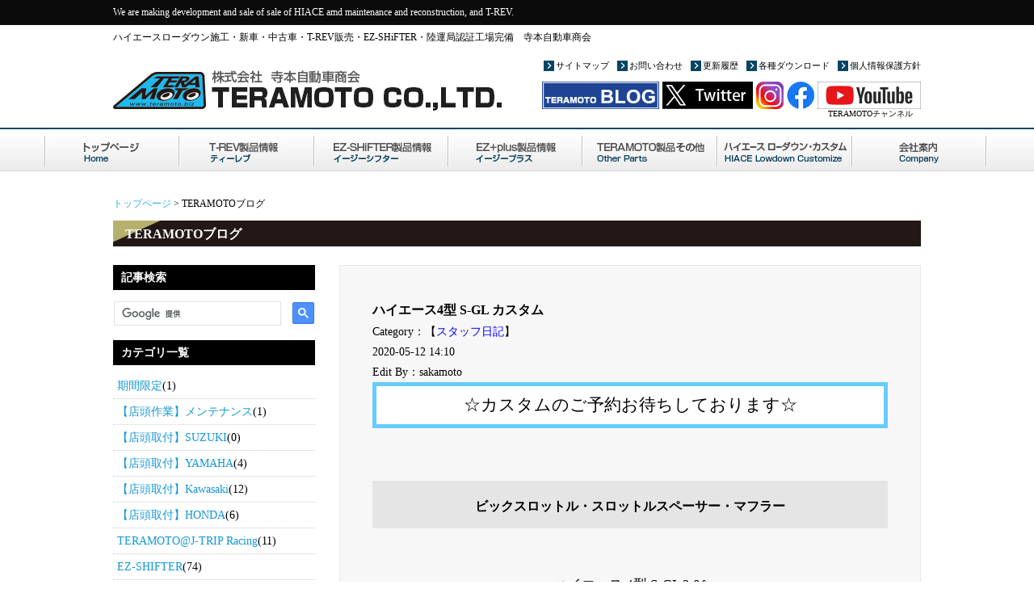

--- FILE ---
content_type: text/html; charset=EUC-JP
request_url: https://www.teramoto.biz/topics/index35.html
body_size: 53141
content:
<?xml version="1.0" encoding="euc-jp"?><!DOCTYPE html PUBLIC "-//W3C//DTD XHTML 1.0 Transitional//EN" "http://www.w3.org/TR/xhtml1/DTD/xhtml1-transitional.dtd">
<html xmlns="http://www.w3.org/1999/xhtml" xml:lang="ja" lang="ja">
<head>
<meta http-equiv="Content-Type" content="text/html; charset=euc-jp" />
<meta http-equiv="Content-Script-Type" content="text/javascript" />
<meta http-equiv="Content-Style-Type" content="text/css" />
<title>ハイエース 専門店 寺本自動車商会BLOG ｜：EZ-SHiFTERのGSX-S1000F L6モデル用の先行受注開始！！</title>
<meta name="keywords" content="" />
<meta name="description" content="" />
<link type="text/css" rel="stylesheet" href="../css/style.css" />
<link type="text/css" rel="stylesheet" href="../topics/css/topics.css" media="all" />
<script type="text/javascript" src="https://ajax.googleapis.com/ajax/libs/jquery/1/jquery.min.js"></script>
<script type="text/javascript" src="../js/actions.js"></script>
<script type="text/javascript"src="../js/calendar.js" ></script>



</head>
<body onload='navigate("","","../")'>
	
<div id="header_line">
	<div class="content">
		We are making development and sale of sale of HIACE amd maintenance and reconstruction, and T-REV.
	</div>
</div>
<div id="header">
	<div class="content clear">
		<div id="google_translate_element"></div>
		<script type="text/javascript">
		function googleTranslateElementInit() {
		  new google.translate.TranslateElement({
		    pageLanguage: 'ja',
		    layout: google.translate.TranslateElement.InlineLayout.SIMPLE
		  }, 'google_translate_element');
		}
		</script>
		<script type="text/javascript" src="//translate.google.com/translate_a/element.js?cb=googleTranslateElementInit"></script>
		<h1>ハイエースローダウン施工・新車・中古車・T-REV販売・EZ-SHiFTER・陸運局認証工場完備　寺本自動車商会</h1>
	</div>
	<div class="content clear">
		<h2><a href="../index.html"><img src="../img/common/logo.jpg" width="481" height="50" alt="株式会社寺本自動車商会" /></a></h2>
		<ul>
			<li><a href="../privacy.html">個人情報保護方針</a></li>
			<li><a href="../download.html">各種ダウンロード</a></li>
			<li><a href="../history/">更新履歴</a></li>
			<li><a href="../mail/index.html">お問い合わせ</a></li>
			<li><a href="../sitemap.html">サイトマップ</a></li>
		</ul>
		<p class="bnr hover"><a href="../topics/index.html"><img src="../img/common/blog.jpg" alt="TERAMOTO blog" /></a>
		<a href="https://twitter.com/TREV_teramoto" target="_blank"><img src="../img/index/x.png" alt="X" /></a>
		<a href="https://www.instagram.com/teramoto.co.ltd/" target="_blank"><img src="../img/index/instagram.png" alt="Instagram" /></a>
		<a href="https://www.facebook.com/TeramotoColtd" target="_blank"><img src="../img/index/facebook.png" alt="Facebook" /></a>
		<a href="https://www.youtube.com/channel/UCmB6MgCVziCI7Ja-gYD0bww" target="_blank"><img src="../img/index/youtube.jpg" alt="youtube" /></a></p>
		<p class="teramotochannel">TERAMOTOチャンネル</p>
	</div>
</div>
<div id="navi">
	<div class="content">
		<ul class="clear hover">
			<li><a href="../index.html"><img src="../img/common/navi1.jpg" width="167" height="54" alt="ホーム" /></a></li>
			<li><span onmouseover="mn('dv1');" onmouseout="dlt();"><img src="../img/common/navi2.jpg" width="167" height="54" alt="T-REV" /></span></li>
			<li><span onmouseover="mn('dv2');" onmouseout="dlt();"><img src="../img/common/navi7.jpg" width="166" height="54" alt="EZ-SHiFTER" /></span></li>
			<li><span onmouseover="mn('dv4');" onmouseout="dlt();"><img src="../img/common/navi8.jpg" width="166" height="54" alt="EZ+plus" /></a></li>
			<li><span onmouseover="mn('dv5');" onmouseout="dlt();"><img src="../img/common/navi9.jpg" width="167" height="54" alt="TERAMOTO製品その他" /></span></li>
			<li><span onmouseover="mn('dv3');" onmouseout="dlt();"><img src="../img/common/navi5.jpg" width="167" height="54" alt="カスタム・整備" /></span></li>
			<li><a href="../outline.html"><img src="../img/common/navi6.jpg" width="167" height="54" alt="会社案内" /></a></li>
		</ul>
		<div id="dv1">
			<div class="dv_p" onmouseover="mn('dv1');" onmouseout="dlt();">
				<a href="../trev2.html">T-REV2輪</a>
				<a href="../ducati.html">DUCATI専用T-REV</a>
				<a href="../asystem.html">T-REVαシステム2輪</a>
				<a href="../asystem4.html">T-REVαシステム4輪</a>
				<a href="../bp-system.html">T-REV BP-SYSTEM4輪</a>
				<a href="../mini.html">T-REV mini</a>
				<a href="../trev_fit.html">TERAMOTO製品適合表[2輪]</a>
				<a href="../trev_4_fit.html">T-REV車種別適合データ[4輪]</a>
				<a href="../option.html">T-REVオプションパーツ</a>
				<a href="../maintenance.html">T-REVメンテナンス情報</a>
				<a href="../proshop.html">T-REVプロショップ</a>
				<a href="../shoplist.html">TERAMOTO製品取扱店</a>
				<a href="../patent.html">T-REV特許情報</a>
				<a href="../risk.html">T-REV流用の危険性</a>
			</div>
		</div>
		<div id="dv2">
			<div class="dv_p" onmouseover="mn('dv2');" onmouseout="dlt();">
				<a href="../ez-shifter.html">EZ-SHiFTER</a>
				<a href="../shifter-switch.html">シフタースイッチ</a>
				<a href="../ez-shifter_proshop.html">EZ-SHiFTER PRO SHOP</a>
				<a href="../ez-shifter.html#lineup">ラインナップ</a>
				<a href="../ez-shifter.html#HONDA" class="nest">HONDA</a>
				<a href="../ez-shifter.html#YAMAHA" class="nest">YAMAHA</a>
				<a href="../ez-shifter.html#KAWASAKI" class="nest">Kawasaki</a>
				<a href="../ez-shifter.html#SUZUKI" class="nest">SUZUKI</a>
				<a href="../ez-shifter.html#aRacer" class="nest">aRacer</a>
				<a href="../ez-shifter.html#hosyou">EZ-SHiFTER 保証について</a>
				<a href="../ez-shifter_option.html">EZ-SHiFTER 拡張オプションパーツ</a>
				<a href="../ez-shifter_old.html">EZ-SHiFTER 旧Ver製品取付ガイド</a>
				<a href="../backstep.html">バックステップ取付例</a>
				<a href="../ez-shifter.html#option">EZ-manager の使い方</a>
				<a href="../ez-shifter.html#faq">Q＆A</a>
				<a href="shoplist.html">TERAMOTO製品取扱店</a>
				<a href="prostaff.html">テクニカルプロスタッフ</a>
			</div>
		</div>
		<div id="dv4">
			<div class="dv_p" onmouseover="mn('dv4');" onmouseout="dlt();">
				<a href="../ez_plus.html">EZ+plus</a>
				<a href="../trev_fit.html">TERAMOTO製品適合表[2輪]</a>
				<a href="../shoplist.html">TERAMOTO製品取扱店</a>
				<a href="../prostaff.html">テクニカルプロスタッフ</a>
			</div>
		</div>
		<div id="dv5">
			<div class="dv_p" onmouseover="mn('dv5');" onmouseout="dlt();">
				<a href="../water_hose.html">カスタムウォーターホース</a>
				<a href="../performance_collar.html">パフォーマンスカラー</a>
				<a href="../speedsensoroffsetplate.html">スピードセンサーオフセット</a>
			</div>
		</div>
		<div id="dv3">
			<div class="dv_p" onmouseover="mn('dv3');" onmouseout="dlt();">
				<a href="../lowdown.html">200系足回り</a>
				<a href="../custom.html">カスタム</a>
				<!--<a href="../allpaint.html">オールペイント</a>-->
				<a href="../mail/index.html?contype=use">作業予約フォーム</a>
			</div>
		</div>
	</div>
</div>
	
<div id="all" class="clear">
	<div id="bread_crumb">
		<h2><a href="../index.html">トップページ</a> &gt; TERAMOTOブログ</h2>
	</div>
	<div class="block clear">
		<h3 class="title">TERAMOTOブログ</h3>
		<div id="topics_left">
			<div class="title">記事検索</div>
		<script>
  (function() {
    var cx = '003053651594585604072:4fkmers4z_k';
    var gcse = document.createElement('script');
    gcse.type = 'text/javascript';
    gcse.async = true;
    gcse.src = 'https://cse.google.com/cse.js?cx=' + cx;
    var s = document.getElementsByTagName('script')[0];
    s.parentNode.insertBefore(gcse, s);
  })();
</script>
<gcse:search></gcse:search><div id="plugin_cate"><div class="title">カテゴリ一覧</div><ul>
<li><a href="../topics/can/">期間限定</a>(1)</li><li><a href="../topics/maintenance/">【店頭作業】メンテナンス</a>(1)</li><li><a href="../topics/suzuki/">【店頭取付】SUZUKI</a>(0)</li><li><a href="../topics/yamaha/">【店頭取付】YAMAHA</a>(4)</li><li><a href="../topics/kawasaki/">【店頭取付】Kawasaki</a>(12)</li><li><a href="../topics/honda/">【店頭取付】HONDA</a>(6)</li><li><a href="../topics/race/">TERAMOTO@J-TRIP Racing</a>(11)</li><li><a href="../topics/shifter/">EZ-SHIFTER</a>(74)</li><li><a href="../topics/trev/">T-REV フィッティング</a>(91)</li><li><a href="../topics/category/">T-REV</a>(429)</li><li><a href="../topics/staff/">スタッフ日記</a>(1620)</li><li><a href="../topics/car/">新着車両情報</a>(40)</li><li><a href="../topics/parts/">新着パーツ情報</a>(42)</li><li class="rt"><a href="../topics/list.html">Category List</a></li>
</ul>
</div>

			<div id="plugin_new"><div class="title">最新記事</div><ul>
<li><a href="../topics/staff/topics2459.html">Z900RS T-REVαシステムSP 新ラインナップ</a></li><li><a href="../topics/kawasaki/topics2458.html">【店頭取付EZ-SHiFTER・T-REV取付】 Z900RS  SE 2025年モデル</a></li><li><a href="../topics/yamaha/topics2457.html">【店頭取付 EZ-SHiFTER】 MT-09</a></li><li><a href="../topics/trev/topics2456.html">T-REVmini・SPキット 【グロム JC92-120】フィッティング</a></li><li><a href="../topics/staff/topics2436.html">ハイエース7型 S-GL  2インチローダウン</a></li><li><a href="../topics/honda/topics2455.html">【店頭取付T-REVminiSPキット】スーパーカブC125【JA71】</a></li><li><a href="../topics/honda/topics2454.html">【店頭取付T-REVαシステムSPワンオフ】CB400SF 2016年モデル</a></li><li><a href="../topics/staff/topics2453.html">ハイエース 現行型 ワゴンGL クスコ製14段式ショックアブソーバー取付</a></li><li><a href="../topics/staff/topics2452.html">ハイエース 6型 S-GL クスコ製フロント・リアスタビライザー取付</a></li><li><a href="../topics/staff/topics2451.html">ハイエース 4型 クスコ製リアスタビライザー取付</a></li></ul>
</div>

			<div id="plugin_back"><div class="title">バックナンバー</div><ul>
<li><a href="../topics/calendar.php?sdate=2025-09">2025年09月</a>(1)</li><li><a href="../topics/calendar.php?sdate=2025-07">2025年07月</a>(5)</li><li><a href="../topics/calendar.php?sdate=2025-05">2025年05月</a>(1)</li><li><a href="../topics/calendar.php?sdate=2025-01">2025年01月</a>(2)</li><li><a href="../topics/calendar.php?sdate=2024-12">2024年12月</a>(2)</li><li><a href="../topics/calendar.php?sdate=2024-11">2024年11月</a>(3)</li><li><a href="../topics/calendar.php?sdate=2024-10">2024年10月</a>(2)</li><li><a href="../topics/calendar.php?sdate=2024-09">2024年09月</a>(3)</li><li><a href="../topics/calendar.php?sdate=2024-08">2024年08月</a>(5)</li><li><a href="../topics/calendar.php?sdate=2024-06">2024年06月</a>(1)</li><li><a href="../topics/calendar.php?sdate=2024-05">2024年05月</a>(1)</li><li><a href="../topics/calendar.php?sdate=2024-04">2024年04月</a>(2)</li><li><a href="../topics/calendar.php?sdate=2024-02">2024年02月</a>(6)</li><li><a href="../topics/calendar.php?sdate=2024-01">2024年01月</a>(2)</li><li><a href="../topics/calendar.php?sdate=2023-12">2023年12月</a>(6)</li><li><a href="../topics/calendar.php?sdate=2023-11">2023年11月</a>(6)</li><li><a href="../topics/calendar.php?sdate=2023-10">2023年10月</a>(3)</li><li><a href="../topics/calendar.php?sdate=2023-09">2023年09月</a>(5)</li><li><a href="../topics/calendar.php?sdate=2023-08">2023年08月</a>(10)</li><li><a href="../topics/calendar.php?sdate=2023-07">2023年07月</a>(2)</li><li><a href="../topics/calendar.php?sdate=2023-06">2023年06月</a>(4)</li><li><a href="../topics/calendar.php?sdate=2023-05">2023年05月</a>(6)</li><li><a href="../topics/calendar.php?sdate=2023-04">2023年04月</a>(5)</li><li><a href="../topics/calendar.php?sdate=2023-03">2023年03月</a>(6)</li><li><a href="../topics/calendar.php?sdate=2023-02">2023年02月</a>(7)</li><li><a href="../topics/calendar.php?sdate=2023-01">2023年01月</a>(7)</li><li><a href="../topics/calendar.php?sdate=2022-12">2022年12月</a>(13)</li><li><a href="../topics/calendar.php?sdate=2022-11">2022年11月</a>(6)</li><li><a href="../topics/calendar.php?sdate=2022-10">2022年10月</a>(7)</li><li><a href="../topics/calendar.php?sdate=2022-09">2022年09月</a>(5)</li><li><a href="../topics/calendar.php?sdate=2022-08">2022年08月</a>(13)</li><li><a href="../topics/calendar.php?sdate=2022-07">2022年07月</a>(3)</li><li><a href="../topics/calendar.php?sdate=2022-06">2022年06月</a>(9)</li><li><a href="../topics/calendar.php?sdate=2022-05">2022年05月</a>(12)</li><li><a href="../topics/calendar.php?sdate=2022-04">2022年04月</a>(8)</li><li><a href="../topics/calendar.php?sdate=2022-03">2022年03月</a>(3)</li><li><a href="../topics/calendar.php?sdate=2022-02">2022年02月</a>(4)</li><li><a href="../topics/calendar.php?sdate=2022-01">2022年01月</a>(13)</li><li><a href="../topics/calendar.php?sdate=2021-12">2021年12月</a>(8)</li><li><a href="../topics/calendar.php?sdate=2021-11">2021年11月</a>(11)</li><li><a href="../topics/calendar.php?sdate=2021-10">2021年10月</a>(16)</li><li><a href="../topics/calendar.php?sdate=2021-09">2021年09月</a>(2)</li><li><a href="../topics/calendar.php?sdate=2021-08">2021年08月</a>(11)</li><li><a href="../topics/calendar.php?sdate=2021-07">2021年07月</a>(5)</li><li><a href="../topics/calendar.php?sdate=2021-06">2021年06月</a>(6)</li><li><a href="../topics/calendar.php?sdate=2021-05">2021年05月</a>(6)</li><li><a href="../topics/calendar.php?sdate=2021-04">2021年04月</a>(6)</li><li><a href="../topics/calendar.php?sdate=2021-03">2021年03月</a>(6)</li><li><a href="../topics/calendar.php?sdate=2021-02">2021年02月</a>(10)</li><li><a href="../topics/calendar.php?sdate=2021-01">2021年01月</a>(2)</li><li><a href="../topics/calendar.php?sdate=2020-12">2020年12月</a>(5)</li><li><a href="../topics/calendar.php?sdate=2020-11">2020年11月</a>(2)</li><li><a href="../topics/calendar.php?sdate=2020-10">2020年10月</a>(5)</li><li><a href="../topics/calendar.php?sdate=2020-09">2020年09月</a>(3)</li><li><a href="../topics/calendar.php?sdate=2020-08">2020年08月</a>(5)</li><li><a href="../topics/calendar.php?sdate=2020-07">2020年07月</a>(12)</li><li><a href="../topics/calendar.php?sdate=2020-06">2020年06月</a>(17)</li><li><a href="../topics/calendar.php?sdate=2020-05">2020年05月</a>(19)</li><li><a href="../topics/calendar.php?sdate=2020-04">2020年04月</a>(7)</li><li><a href="../topics/calendar.php?sdate=2020-03">2020年03月</a>(13)</li><li><a href="../topics/calendar.php?sdate=2020-02">2020年02月</a>(10)</li><li><a href="../topics/calendar.php?sdate=2020-01">2020年01月</a>(9)</li><li><a href="../topics/calendar.php?sdate=2019-12">2019年12月</a>(15)</li><li><a href="../topics/calendar.php?sdate=2019-11">2019年11月</a>(3)</li><li><a href="../topics/calendar.php?sdate=2019-10">2019年10月</a>(2)</li><li><a href="../topics/calendar.php?sdate=2019-09">2019年09月</a>(5)</li><li><a href="../topics/calendar.php?sdate=2019-08">2019年08月</a>(4)</li><li><a href="../topics/calendar.php?sdate=2019-07">2019年07月</a>(1)</li><li><a href="../topics/calendar.php?sdate=2019-06">2019年06月</a>(4)</li><li><a href="../topics/calendar.php?sdate=2019-05">2019年05月</a>(2)</li><li><a href="../topics/calendar.php?sdate=2019-04">2019年04月</a>(6)</li><li><a href="../topics/calendar.php?sdate=2019-03">2019年03月</a>(6)</li><li><a href="../topics/calendar.php?sdate=2019-02">2019年02月</a>(6)</li><li><a href="../topics/calendar.php?sdate=2019-01">2019年01月</a>(5)</li><li><a href="../topics/calendar.php?sdate=2018-12">2018年12月</a>(5)</li><li><a href="../topics/calendar.php?sdate=2018-11">2018年11月</a>(6)</li><li><a href="../topics/calendar.php?sdate=2018-10">2018年10月</a>(3)</li><li><a href="../topics/calendar.php?sdate=2018-09">2018年09月</a>(9)</li><li><a href="../topics/calendar.php?sdate=2018-08">2018年08月</a>(16)</li><li><a href="../topics/calendar.php?sdate=2018-07">2018年07月</a>(10)</li><li><a href="../topics/calendar.php?sdate=2018-06">2018年06月</a>(13)</li><li><a href="../topics/calendar.php?sdate=2018-05">2018年05月</a>(9)</li><li><a href="../topics/calendar.php?sdate=2018-04">2018年04月</a>(10)</li><li><a href="../topics/calendar.php?sdate=2018-03">2018年03月</a>(9)</li><li><a href="../topics/calendar.php?sdate=2018-02">2018年02月</a>(7)</li><li><a href="../topics/calendar.php?sdate=2018-01">2018年01月</a>(10)</li><li><a href="../topics/calendar.php?sdate=2017-12">2017年12月</a>(14)</li><li><a href="../topics/calendar.php?sdate=2017-11">2017年11月</a>(12)</li><li><a href="../topics/calendar.php?sdate=2017-10">2017年10月</a>(4)</li><li><a href="../topics/calendar.php?sdate=2017-09">2017年09月</a>(4)</li><li><a href="../topics/calendar.php?sdate=2017-08">2017年08月</a>(9)</li><li><a href="../topics/calendar.php?sdate=2017-07">2017年07月</a>(7)</li><li><a href="../topics/calendar.php?sdate=2017-06">2017年06月</a>(2)</li><li><a href="../topics/calendar.php?sdate=2017-05">2017年05月</a>(6)</li><li><a href="../topics/calendar.php?sdate=2017-04">2017年04月</a>(10)</li><li><a href="../topics/calendar.php?sdate=2017-03">2017年03月</a>(7)</li><li><a href="../topics/calendar.php?sdate=2017-02">2017年02月</a>(4)</li><li><a href="../topics/calendar.php?sdate=2017-01">2017年01月</a>(4)</li><li><a href="../topics/calendar.php?sdate=2016-12">2016年12月</a>(3)</li><li><a href="../topics/calendar.php?sdate=2016-11">2016年11月</a>(7)</li><li><a href="../topics/calendar.php?sdate=2016-10">2016年10月</a>(11)</li><li><a href="../topics/calendar.php?sdate=2016-09">2016年09月</a>(20)</li><li><a href="../topics/calendar.php?sdate=2016-08">2016年08月</a>(8)</li><li><a href="../topics/calendar.php?sdate=2016-07">2016年07月</a>(15)</li><li><a href="../topics/calendar.php?sdate=2016-06">2016年06月</a>(10)</li><li><a href="../topics/calendar.php?sdate=2016-05">2016年05月</a>(12)</li><li><a href="../topics/calendar.php?sdate=2016-04">2016年04月</a>(13)</li><li><a href="../topics/calendar.php?sdate=2016-03">2016年03月</a>(9)</li><li><a href="../topics/calendar.php?sdate=2016-02">2016年02月</a>(8)</li><li><a href="../topics/calendar.php?sdate=2016-01">2016年01月</a>(5)</li><li><a href="../topics/calendar.php?sdate=2015-12">2015年12月</a>(5)</li><li><a href="../topics/calendar.php?sdate=2015-11">2015年11月</a>(12)</li><li><a href="../topics/calendar.php?sdate=2015-10">2015年10月</a>(18)</li><li><a href="../topics/calendar.php?sdate=2015-09">2015年09月</a>(22)</li><li><a href="../topics/calendar.php?sdate=2015-08">2015年08月</a>(8)</li><li><a href="../topics/calendar.php?sdate=2015-07">2015年07月</a>(21)</li><li><a href="../topics/calendar.php?sdate=2015-06">2015年06月</a>(15)</li><li><a href="../topics/calendar.php?sdate=2015-05">2015年05月</a>(16)</li><li><a href="../topics/calendar.php?sdate=2015-04">2015年04月</a>(21)</li><li><a href="../topics/calendar.php?sdate=2015-03">2015年03月</a>(22)</li><li><a href="../topics/calendar.php?sdate=2015-02">2015年02月</a>(13)</li><li><a href="../topics/calendar.php?sdate=2015-01">2015年01月</a>(7)</li><li><a href="../topics/calendar.php?sdate=2014-12">2014年12月</a>(14)</li><li><a href="../topics/calendar.php?sdate=2014-11">2014年11月</a>(21)</li><li><a href="../topics/calendar.php?sdate=2014-10">2014年10月</a>(15)</li><li><a href="../topics/calendar.php?sdate=2014-09">2014年09月</a>(16)</li><li><a href="../topics/calendar.php?sdate=2014-08">2014年08月</a>(17)</li><li><a href="../topics/calendar.php?sdate=2014-07">2014年07月</a>(16)</li><li><a href="../topics/calendar.php?sdate=2014-06">2014年06月</a>(16)</li><li><a href="../topics/calendar.php?sdate=2014-05">2014年05月</a>(11)</li><li><a href="../topics/calendar.php?sdate=2014-04">2014年04月</a>(19)</li><li><a href="../topics/calendar.php?sdate=2014-03">2014年03月</a>(17)</li><li><a href="../topics/calendar.php?sdate=2014-02">2014年02月</a>(11)</li><li><a href="../topics/calendar.php?sdate=2014-01">2014年01月</a>(3)</li><li><a href="../topics/calendar.php?sdate=2013-12">2013年12月</a>(7)</li><li><a href="../topics/calendar.php?sdate=2013-11">2013年11月</a>(15)</li><li><a href="../topics/calendar.php?sdate=2013-10">2013年10月</a>(16)</li><li><a href="../topics/calendar.php?sdate=2013-09">2013年09月</a>(22)</li><li><a href="../topics/calendar.php?sdate=2013-08">2013年08月</a>(15)</li><li><a href="../topics/calendar.php?sdate=2013-07">2013年07月</a>(16)</li><li><a href="../topics/calendar.php?sdate=2013-06">2013年06月</a>(18)</li><li><a href="../topics/calendar.php?sdate=2013-05">2013年05月</a>(11)</li><li><a href="../topics/calendar.php?sdate=2013-04">2013年04月</a>(18)</li><li><a href="../topics/calendar.php?sdate=2013-03">2013年03月</a>(15)</li><li><a href="../topics/calendar.php?sdate=2013-02">2013年02月</a>(7)</li><li><a href="../topics/calendar.php?sdate=2013-01">2013年01月</a>(6)</li><li><a href="../topics/calendar.php?sdate=2012-12">2012年12月</a>(11)</li><li><a href="../topics/calendar.php?sdate=2012-11">2012年11月</a>(19)</li><li><a href="../topics/calendar.php?sdate=2012-10">2012年10月</a>(13)</li><li><a href="../topics/calendar.php?sdate=2012-09">2012年09月</a>(27)</li><li><a href="../topics/calendar.php?sdate=2012-08">2012年08月</a>(15)</li><li><a href="../topics/calendar.php?sdate=2012-07">2012年07月</a>(25)</li><li><a href="../topics/calendar.php?sdate=2012-06">2012年06月</a>(18)</li><li><a href="../topics/calendar.php?sdate=2012-05">2012年05月</a>(17)</li><li><a href="../topics/calendar.php?sdate=2012-04">2012年04月</a>(27)</li><li><a href="../topics/calendar.php?sdate=2012-03">2012年03月</a>(18)</li><li><a href="../topics/calendar.php?sdate=2012-02">2012年02月</a>(16)</li><li><a href="../topics/calendar.php?sdate=2012-01">2012年01月</a>(14)</li><li><a href="../topics/calendar.php?sdate=2011-12">2011年12月</a>(25)</li><li><a href="../topics/calendar.php?sdate=2011-11">2011年11月</a>(30)</li><li><a href="../topics/calendar.php?sdate=2011-10">2011年10月</a>(34)</li><li><a href="../topics/calendar.php?sdate=2011-09">2011年09月</a>(24)</li><li><a href="../topics/calendar.php?sdate=2011-08">2011年08月</a>(25)</li><li><a href="../topics/calendar.php?sdate=2011-07">2011年07月</a>(38)</li><li><a href="../topics/calendar.php?sdate=2011-06">2011年06月</a>(21)</li><li><a href="../topics/calendar.php?sdate=2011-05">2011年05月</a>(18)</li><li><a href="../topics/calendar.php?sdate=2011-04">2011年04月</a>(17)</li><li><a href="../topics/calendar.php?sdate=2011-03">2011年03月</a>(28)</li><li><a href="../topics/calendar.php?sdate=2011-02">2011年02月</a>(23)</li><li><a href="../topics/calendar.php?sdate=2011-01">2011年01月</a>(24)</li><li><a href="../topics/calendar.php?sdate=2010-12">2010年12月</a>(28)</li><li><a href="../topics/calendar.php?sdate=2010-11">2010年11月</a>(39)</li><li><a href="../topics/calendar.php?sdate=2010-10">2010年10月</a>(25)</li><li><a href="../topics/calendar.php?sdate=2010-09">2010年09月</a>(25)</li><li><a href="../topics/calendar.php?sdate=2010-08">2010年08月</a>(22)</li><li><a href="../topics/calendar.php?sdate=2010-07">2010年07月</a>(28)</li><li><a href="../topics/calendar.php?sdate=2010-06">2010年06月</a>(22)</li><li><a href="../topics/calendar.php?sdate=2010-05">2010年05月</a>(21)</li><li><a href="../topics/calendar.php?sdate=2010-04">2010年04月</a>(13)</li><li><a href="../topics/calendar.php?sdate=2010-03">2010年03月</a>(14)</li><li><a href="../topics/calendar.php?sdate=2010-02">2010年02月</a>(17)</li><li><a href="../topics/calendar.php?sdate=2010-01">2010年01月</a>(14)</li><li><a href="../topics/calendar.php?sdate=2009-12">2009年12月</a>(18)</li><li><a href="../topics/calendar.php?sdate=2009-11">2009年11月</a>(31)</li><li><a href="../topics/calendar.php?sdate=2009-10">2009年10月</a>(14)</li><li><a href="../topics/calendar.php?sdate=2009-09">2009年09月</a>(12)</li><li><a href="../topics/calendar.php?sdate=2009-08">2009年08月</a>(11)</li><li><a href="../topics/calendar.php?sdate=2009-07">2009年07月</a>(12)</li><li><a href="../topics/calendar.php?sdate=2009-06">2009年06月</a>(12)</li><li><a href="../topics/calendar.php?sdate=2009-05">2009年05月</a>(12)</li><li><a href="../topics/calendar.php?sdate=2009-04">2009年04月</a>(14)</li><li><a href="../topics/calendar.php?sdate=2009-03">2009年03月</a>(12)</li><li><a href="../topics/calendar.php?sdate=2009-02">2009年02月</a>(10)</li><li><a href="../topics/calendar.php?sdate=2009-01">2009年01月</a>(12)</li><li><a href="../topics/calendar.php?sdate=2008-12">2008年12月</a>(9)</li><li><a href="../topics/calendar.php?sdate=2008-11">2008年11月</a>(11)</li><li><a href="../topics/calendar.php?sdate=2008-10">2008年10月</a>(11)</li><li><a href="../topics/calendar.php?sdate=2008-09">2008年09月</a>(14)</li><li><a href="../topics/calendar.php?sdate=2008-08">2008年08月</a>(9)</li><li><a href="../topics/calendar.php?sdate=2008-07">2008年07月</a>(8)</li><li><a href="../topics/calendar.php?sdate=2008-06">2008年06月</a>(9)</li><li><a href="../topics/calendar.php?sdate=2008-05">2008年05月</a>(8)</li></ul>
</div>

			<div id="plugin_crn"><div class="title">カレンダー</div><div id="carender">
<noscript>カレンダーが表示できませんでした。JavaScriptをONにしてください。</noscript></div>
</div>

	 	</div>
		<div id="topicsE">
			
			
			<div class="topics">
				<div class="titles">
					<h3>ハイエース4型 S-GL  カスタム</h3>
					Category：【<a href="../topics/staff/">スタッフ日記</a>】<br />
					2020-05-12&nbsp;14&#x3A;10<br />
					Edit By：sakamoto<br />
				</div>
				<div class="article">
					<span class="size150"><p class="ce"><div class="bgc66CCFF mauto"><div class="bgcFFFFFF mauto"><p class="ce">☆カスタムのご予約お待ちしております☆</p></div></div></p></span><br />
<div class="h2c"><br />
<h2><p class="ce"><span class="size100">ビックスロットル・スロットルスペーサー・マフラー</span><span class="size150"><br />
</span></p></h2></p><!--消さないで下さい--></div><p class="ce"><span class="size120"><br />
ハイエース 4型 S-GL 2.0&#8467;<br />
ビックスロットル<br />
スロットルスペーサー<br />
ガナドール eco10マフラー<br />
の取付を行いました。<br />
</span></p><br />
<br class="cr" /><img src="http://www.teramoto.biz/topics/upimages/staff/1589260445-1.jpg" width="600" height="450" alt="ハイエース" /><br /><br />
<br class="cr" /><img src="http://www.teramoto.biz/topics/upimages/staff/1589260445-2.jpg" width="600" height="450" alt="ハイエース" /><br /><br />
<br class="cr" /><img src="http://www.teramoto.biz/topics/upimages/staff/1589260445-3.jpg" width="600" height="450" alt="ハイエース" /><br /><br />
<br class="cr" /><img src="http://www.teramoto.biz/topics/upimages/staff/1589260445-4.jpg" width="600" height="450" alt="ハイエース" /><br /><br />
<br class="cr" /><img src="http://www.teramoto.biz/topics/upimages/staff/1589260445-5.jpg" width="600" height="450" alt="ハイエース" /><br /><br />
<p class="ce">--------------------------------------------------------------------------------------</p><br />
<p class="ce"><span class="size120">誠にありがとうございました。<br />
<br />
当店での作業はご予約が必要となります。<br />
作業中は当店のショールームでお寛ぎください。<br />
ご予約をお待ちしております。<br />
<br />
</span></p>
				</div>
				<p class="ttlink">【続きを読む】</p>
				<p class="ttlink">【<a href="staff/topics2093.html#mailform">この記事へのお問合わせ</a>】</p>
				<br />
			</div>
			<br />
			
			<div class="topics">
				<div class="titles">
					<h3>EZ-SHiFTER Z900RSの取り付け動画を公開中</h3>
					Category：【<a href="../topics/shifter/">EZ-SHIFTER</a>】<br />
					2020-05-09&nbsp;18&#x3A;05<br />
					Edit By：sakamoto<br />
				</div>
				<div class="article">
					<span class="size150"><p class="ce"><div class="bgc66CCFF mauto"><div class="bgcFFFFFF mauto"><p class="ce">EZ-SHiFTER</p></div></div></p><br />
</span><br />
<br />
<div class="h2c"><br />
<h2><p class="ce"><span class="size100">Z900RS EZ-SHiFTER 取付動画</span><span class="size150"><br />
</span></p></h2></p><!--消さないで下さい--></div><p class="ce"><span class="size120"><br />
EZ-SHiFTERの取り付け動画です。<br />
今回はZ900RS！！<br />
<br />
自分でできるか悩んでるお客様もこの動画とHP内で閲覧できる取付ガイド<br />
を見ながらシミュレーションしてみてはどうでしょうか♪<br />
<br />
【youtubeで配信中です。】<br />
<iframe width="560" height="315" src="https://www.youtube.com/embed/4B7ATPa8F-A" frameborder="0" allow="accelerometer; autoplay; encrypted-media; gyroscope; picture-in-picture" allowfullscreen></iframe><br />
<br />
<p class="ce"><a href="http://www.teramoto.biz/img/ez-shifter/Z900RS.pdf" target="_blank"><span class="size150">【Z900RS 取付ガイドはコチラ】</span></a></p>
				</div>
				<p class="ttlink">【続きを読む】</p>
				<p class="ttlink">【<a href="shifter/topics2092.html#mailform">この記事へのお問合わせ</a>】</p>
				<br />
			</div>
			<br />
			
			<div class="topics">
				<div class="titles">
					<h3>EZ-SHiFTER 現行型CB1300SF 開発着手</h3>
					Category：【<a href="../topics/shifter/">EZ-SHIFTER</a>】<br />
					2020-05-08&nbsp;15&#x3A;18<br />
					Edit By：sakamoto<br />
				</div>
				<div class="article">
					<span class="size150"><p class="ce"><div class="bgc66CCFF mauto"><div class="bgcFFFFFF mauto"><p class="ce">☆ギアチェンジ革命☆</p></div></div></p></span><br />
<br />
<div class="h2c"><br />
<h2><p class="ce"><span class="size100">EZ-SHiFTER 現行型CB1300SFの開発着手</span><span class="size150"><br />
</span></p></h2></p><!--消さないで下さい--></div><p class="ce"><span class="size120"><br />
<br class="cr" /><img src="http://www.teramoto.biz/topics/upimages/shifter/1588922706-2.jpg" width="450" height="253" alt="HONDA" /><br /><br />
Honda Dream東大阪店様から車両をお借りして、<br />
現行型CB1300SFのEZ-SHiFTERの<br />
開発に着手致しました。<br />
<br class="cr" /><img src="http://www.teramoto.biz/topics/upimages/shifter/1588922706-1.jpg" width="450" height="381" alt="シフター" /><br /><br />
<br />
Honda Dream東大阪店様では、<br />
バイクレンタルや試乗車などもございます。<br />
<br />
EZ-SHiFTERの開発状況の報告も進み次第、お知らせ致します。 <br />
</span><br />
------------------------------
				</div>
				<p class="ttlink">【続きを読む】</p>
				<p class="ttlink">【<a href="shifter/topics2091.html#mailform">この記事へのお問合わせ</a>】</p>
				<br />
			</div>
			<br />
			
			<div class="topics">
				<div class="titles">
					<h3>パーツショッピングで￥8,000以上購入でオリジナルグッズをプレゼント中です。</h3>
					Category：【<a href="../topics/staff/">スタッフ日記</a>】<br />
					2020-05-07&nbsp;16&#x3A;01<br />
					Edit By：sakamoto<br />
				</div>
				<div class="article">
					<span class="size150"><p class="ce"><div class="bgc66CCFF mauto"><div class="bgcFFFFFF mauto"><p class="ce">TERAMOTOショッピングページ</p></div></div></p><br />
</span><br />
<div class="h2c"><br />
<h2><p class="ce"><span class="size100">ショッピングページ情報</span><span class="size150"><br />
</span></p></h2></p><!--消さないで下さい--></div><p class="ce"><span class="size120"><br />
弊社パーツショッピングで￥8,000以上購入して頂いたお客様に<br />
オリジナルグッズをプレゼントしております。<br />
<br />
ちょっとした時に使用できる<br />
KTC x TERAMOTO@J-TRIP RACING コラボ ナップサック<br />
KTCステッカー<br />
などをプレゼント中です。<br />
<br />
<span class="size120"><p class="ce"><a href="http://www.teramoto.biz/shopping/"><span class="size150">【パーツショッピングへ】</span></span></a></p></span><br />
<br />
<p class="ce"><br class="cr" /><img src="http://www.teramoto.biz/topics/upimages/staff/1588838640-3.jpg" width="500" height="382" alt="プレゼント" /><br /><br />
<br class="cr" /><img src="http://www.teramoto.biz/topics/upimages/staff/1588838675-1.jpg" width="450" height="456" alt="プレゼント" /><br /><br />
<br class="cr" /><img src="http://www.teramoto.biz/topics/upimages/staff/1588838640-2.jpg" width="500" height="361" alt="プレゼント" /><br /></p>
				</div>
				<p class="ttlink">【続きを読む】</p>
				<p class="ttlink">【<a href="staff/topics2090.html#mailform">この記事へのお問合わせ</a>】</p>
				<br />
			</div>
			<br />
			
			<div class="topics">
				<div class="titles">
					<h3>ゴールデンウィーク休業日のお知らせ</h3>
					Category：【<a href="../topics/staff/">スタッフ日記</a>】<br />
					2020-05-01&nbsp;15&#x3A;21<br />
					Edit By：sakamoto<br />
				</div>
				<div class="article">
					<span class="size150"><p class="ce"><div class="bgc66CCFF mauto"><div class="bgcFFFFFF mauto"><p class="ce">お知らせ</p></div></div></p><br />
</span><br />
<br />
<div class="h2c"><br />
<h2><p class="ce"><span class="size100">ゴールデンウィーク休業日のお知らせ</span><span class="size150"><br />
</span></p></h2></p><!--消さないで下さい--></div><p class="ce"><span class="size120"><br />
ゴールデンウィーク休業日についてご案内<br />
下記期間におけるお問合せ対応及び発送業務をお休みさせていただきます。<br />
5月2日（土） 休業<br />
5月3日（日） 休業<br />
5月4日（月） 休業<br />
5月5日（火） 休業<br />
5月6日（水） 休業<br />
<br />
5月7日（木）より通常営業致します。<br />
<br />
その間のご注文、お問い合わせ等は5月7日（木）<br />
より順次ご対応させていただきますので宜しくお願い致します。<br />
<br class="cr" /><img src="http://www.teramoto.biz/topics/upimages/staff/1545960367-1.jpg" width="600" height="399" alt="休み" /><br />
				</div>
				<p class="ttlink">【続きを読む】</p>
				<p class="ttlink">【<a href="staff/topics2089.html#mailform">この記事へのお問合わせ</a>】</p>
				<br />
			</div>
			<br />
			
			<div class="topics">
				<div class="titles">
					<h3>YZF-R25/R3 ABS有りの発売日が決定！</h3>
					Category：【<a href="../topics/shifter/">EZ-SHIFTER</a>】<br />
					2020-05-01&nbsp;15&#x3A;02<br />
					Edit By：sakamoto<br />
				</div>
				<div class="article">
					<span class="size150"><p class="ce"><div class="bgc66CCFF mauto"><div class="bgcFFFFFF mauto"><p class="ce">☆ギアチェンジ革命☆</p></div></div></p></span><br />
<br />
<div class="h2c"><br />
<h2><p class="ce"><span class="size100">YZF-R25/R3 ABS有りの発売日が決定</span><span class="size150"><br />
</span></p></h2></p><!--消さないで下さい--></div><p class="ce"><span class="size120"><br />
開発を行っておりました、<br />
YZF-R25/R3 ABS有りの発売日が決定しました。<br />
発売日は5月15日です。<br />
<br />
シフトアップのみ<br />
￥63,000（税別）<br />
<br />
【先行予約受付中】<br />
<a href="http://www.teramoto.biz/shopping/products/detail.php?product_id=508" target="_blank">パーツショッピングへ</a><br />
<br />
<br class="cr" /><img src="http://www.teramoto.biz/topics/upimages/shifter/1587979390-1.jpg" width="500" height="418" alt="シフター" /><br /><br />
</span><br />
------------------------------
				</div>
				<p class="ttlink">【続きを読む】</p>
				<p class="ttlink">【<a href="shifter/topics2088.html#mailform">この記事へのお問合わせ</a>】</p>
				<br />
			</div>
			<br />
			
			<div class="topics">
				<div class="titles">
					<h3>EZ-SHiFTER YZF-R25 ABS有りの開発着手</h3>
					Category：【<a href="../topics/shifter/">EZ-SHIFTER</a>】<br />
					2020-04-27&nbsp;18&#x3A;17<br />
					Edit By：sakamoto<br />
				</div>
				<div class="article">
					<span class="size150"><p class="ce"><div class="bgc66CCFF mauto"><div class="bgcFFFFFF mauto"><p class="ce">☆ギアチェンジ革命☆</p></div></div></p></span><br />
<br />
<div class="h2c"><br />
<h2><p class="ce"><span class="size100">YZF-R25  19- ABS有りの開発着手</span><span class="size150"><br />
</span></p></h2></p><!--消さないで下さい--></div><p class="ce"><span class="size120"><br />
YZF-R25 2019- ABS有りの開発に着手しました。<br />
お問い合わせも多数頂いております、<br />
現行型のABS有りの開発になります。<br />
<br class="cr" /><img src="http://www.teramoto.biz/topics/upimages/shifter/1587979390-1.jpg" width="500" height="418" alt="シフター" /><br /><br />
【配線確認】、【動作確認】、【セッティング確認】<br />
を順次行っております。<br />
<br />
ラインアップ時期はまだ未定ですが、決定次第お知らせ致します。<br />
続報をお待ちください。<br />
</span><br />
------------------------------
				</div>
				<p class="ttlink">【続きを読む】</p>
				<p class="ttlink">【<a href="shifter/topics2087.html#mailform">この記事へのお問合わせ</a>】</p>
				<br />
			</div>
			<br />
			
			<div class="topics">
				<div class="titles">
					<h3>4輪T-REVオーバーホール動画を配信中</h3>
					Category：【<a href="../topics/staff/">スタッフ日記</a>】<br />
					2020-04-24&nbsp;09&#x3A;27<br />
					Edit By：sakamoto<br />
				</div>
				<div class="article">
					<span class="size150"><p class="ce"><div class="bgc66CCFF mauto"><div class="bgcFFFFFF mauto"><p class="ce">メンテナンス</p></div></div></p><br />
</span><br />
<br />
<div class="h2c"><br />
<h2><p class="ce"><span class="size100">4輪T-REVメンテナンス動画</span><span class="size150"><br />
</span></p></h2></p><!--消さないで下さい--></div><p class="ce"><span class="size120"><br />
T-REVオーバーホール動画 第2弾！！<br />
今回は4輪のオーバーホール動画になります。<br />
メンテナンスをしてT-REVをリフレッシュしましょう♪<br />
<br />
T-REVのメンテナンスはご自分でもやりやすい項目です。<br />
<span class="cFF0033">※T-REVを外す前にT-REVの取り付けている写真を撮影してください。</span><br />
<br />
youtubeで配信中です。<br />
<iframe width="560" height="315" src="https://www.youtube.com/embed/hWLQGeqX4DM" frameborder="0" allow="accelerometer; autoplay; encrypted-media; gyroscope; picture-in-picture" allowfullscreen></iframe>
				</div>
				<p class="ttlink">【続きを読む】</p>
				<p class="ttlink">【<a href="staff/topics2086.html#mailform">この記事へのお問合わせ</a>】</p>
				<br />
			</div>
			<br />
			
			<div class="topics">
				<div class="titles">
					<h3>EZ-SHiFTER YZF-R3 ABS有りの開発着手</h3>
					Category：【<a href="../topics/shifter/">EZ-SHIFTER</a>】<br />
					2020-04-23&nbsp;09&#x3A;31<br />
					Edit By：sakamoto<br />
				</div>
				<div class="article">
					<span class="size150"><p class="ce"><div class="bgc66CCFF mauto"><div class="bgcFFFFFF mauto"><p class="ce">☆ギアチェンジ革命☆</p></div></div></p></span><br />
<br />
<div class="h2c"><br />
<h2><p class="ce"><span class="size100">YZF-R3 ABS有りの開発着手</span><span class="size150"><br />
</span></p></h2></p><!--消さないで下さい--></div><p class="ce"><span class="size120"><br />
YZF-R3 ABS有りの開発に着手しました。<br />
型式の古い車両になりますが、<br />
【配線確認】、【作動確認】、【セッティング確認】<br />
を順次行っております。<br />
<br class="cr" /><img src="http://www.teramoto.biz/topics/upimages/shifter/1587602675-1.jpg" width="500" height="281" alt="シフター" /><br /><br />
<br class="cr" /><img src="http://www.teramoto.biz/topics/upimages/shifter/1587602675-2.jpg" width="500" height="281" alt="シフター" /><br /><br />
<br class="cr" /><img src="http://www.teramoto.biz/topics/upimages/shifter/1587602675-3.jpg" width="500" height="281" alt="シフター" /><br /><br />
<br />
この工程が終了次第、現行のYZF-R25 ABS有りの開発に着手致します。<br />
現在、YZF-R25 ABS無しのEZ-SHiFTERはラインナップされておりますが、<br />
ABS有りの車両のEZ-SHiFTERのラインアップはもうしばらくお待ちください。<br />
<br />
ラインアップ時期はまだ未定ですが、決定次第お知らせ致します。<br />
続報をお待ちください。<br />
</span><br />
------------------------------
				</div>
				<p class="ttlink">【続きを読む】</p>
				<p class="ttlink">【<a href="shifter/topics2085.html#mailform">この記事へのお問合わせ</a>】</p>
				<br />
			</div>
			<br />
			
			<div class="topics">
				<div class="titles">
					<h3>EZ-SHiFTERのGSX-S1000F L6モデル用の先行受注開始！！</h3>
					Category：【<a href="../topics/shifter/">EZ-SHIFTER</a>】<br />
					2020-04-20&nbsp;16&#x3A;04<br />
					Edit By：sakamoto<br />
				</div>
				<div class="article">
					<span class="size150"><p class="ce"><div class="bgc66CCFF mauto"><div class="bgcFFFFFF mauto"><p class="ce">☆ギアチェンジ革命☆</p></div></div></p></span><br />
<br class="cr" /><br class="cr" /><p class="ce"><img src="http://www.teramoto.biz/topics/upimages/shifter/1587367146-1.jpg" width="500" height="402" alt="シフター" /></p><br /><br /><br />
<br class="cr" /><p class="ce"><img src="http://www.teramoto.biz/topics/upimages/shifter/1587366609-3.jpg" width="403" height="420" alt="シフター" /></p><br /><br />
<div class="h2c"><br />
<h2><p class="ce"><span class="size100">GSX-S1000F EZ-SHiFTERの発売日決定！！</span><span class="size150"><br />
</span></p></h2></p><!--消さないで下さい--></div><p class="ce"><span class="size120"><br />
GSX-S1000FのEZ-SHiFTERの発売日が決定しました。<br />
発売日は<span class="cFF0066">4月30日</span>になります。<br />
<br />
本日から先行受注開始しました！！<br />
ＧＷに間に合いますので、メンテナンスをしながら<br />
シフターも付けてみてはいかがでしょうか。<br />
<br />
<a href="http://www.teramoto.biz/shopping/products/detail.php?product_id=518" target="_blank">【先行受注ページへ】</a><br />
<br />
対応車両<br />
GSX-S1000F<br />
<span class="cFF0066">L6モデルのみ対応<br />
※購入前にモデルをご確認ください。</span><br />
<br />
シフトアップのみ対応。<br />
￥63,000（税別）<br />
<br />
■純正ステップのみフィッティング<br />
</span><br />
<br />
<span class="cFF0066"><span class="size150">【L7～M0モデルに関しては現在開発中です】</span></span><br />
<br class="cr" /><img src="http://www.teramoto.biz/topics/upimages/shifter/1587366609-2.jpg" width="500" height="370" alt="シフター" /><br /><br />
<span class="size150"><span class="cFF0066">シートレールにステッカーが貼られています。</span></span><br />
------------------------------
				</div>
				<p class="ttlink">【続きを読む】</p>
				<p class="ttlink">【<a href="shifter/topics2084.html#mailform">この記事へのお問合わせ</a>】</p>
				<br />
			</div>
			<br />
			
			<div class="bottomlink">
				【<a href="index34.html">前の10件</a>】｜【<a href="index.html">1</a>】【<a href="index1.html">2</a>】【<a href="index2.html">3</a>】【<a href="index3.html">4</a>】【<a href="index4.html">5</a>】【<a href="index5.html">6</a>】【<a href="index6.html">7</a>】【<a href="index7.html">8</a>】【<a href="index8.html">9</a>】【<a href="index9.html">10</a>】【<a href="index10.html">11</a>】【<a href="index11.html">12</a>】【<a href="index12.html">13</a>】【<a href="index13.html">14</a>】【<a href="index14.html">15</a>】【<a href="index15.html">16</a>】【<a href="index16.html">17</a>】【<a href="index17.html">18</a>】【<a href="index18.html">19</a>】【<a href="index19.html">20</a>】【<a href="index20.html">21</a>】【<a href="index21.html">22</a>】【<a href="index22.html">23</a>】【<a href="index23.html">24</a>】【<a href="index24.html">25</a>】【<a href="index25.html">26</a>】【<a href="index26.html">27</a>】【<a href="index27.html">28</a>】【<a href="index28.html">29</a>】【<a href="index29.html">30</a>】【<a href="index30.html">31</a>】【<a href="index31.html">32</a>】【<a href="index32.html">33</a>】【<a href="index33.html">34</a>】【<a href="index34.html">35</a>】【36】【<a href="index36.html">37</a>】【<a href="index37.html">38</a>】【<a href="index38.html">39</a>】【<a href="index39.html">40</a>】【<a href="index40.html">41</a>】【<a href="index41.html">42</a>】【<a href="index42.html">43</a>】【<a href="index43.html">44</a>】【<a href="index44.html">45</a>】【<a href="index45.html">46</a>】【<a href="index46.html">47</a>】【<a href="index47.html">48</a>】【<a href="index48.html">49</a>】【<a href="index49.html">50</a>】【<a href="index50.html">51</a>】【<a href="index51.html">52</a>】【<a href="index52.html">53</a>】【<a href="index53.html">54</a>】【<a href="index54.html">55</a>】【<a href="index55.html">56</a>】【<a href="index56.html">57</a>】【<a href="index57.html">58</a>】【<a href="index58.html">59</a>】【<a href="index59.html">60</a>】【<a href="index60.html">61</a>】【<a href="index61.html">62</a>】【<a href="index62.html">63</a>】【<a href="index63.html">64</a>】【<a href="index64.html">65</a>】【<a href="index65.html">66</a>】【<a href="index66.html">67</a>】【<a href="index67.html">68</a>】【<a href="index68.html">69</a>】【<a href="index69.html">70</a>】【<a href="index70.html">71</a>】【<a href="index71.html">72</a>】【<a href="index72.html">73</a>】【<a href="index73.html">74</a>】【<a href="index74.html">75</a>】【<a href="index75.html">76</a>】【<a href="index76.html">77</a>】【<a href="index77.html">78</a>】【<a href="index78.html">79</a>】【<a href="index79.html">80</a>】【<a href="index80.html">81</a>】【<a href="index81.html">82</a>】【<a href="index82.html">83</a>】【<a href="index83.html">84</a>】【<a href="index84.html">85</a>】【<a href="index85.html">86</a>】【<a href="index86.html">87</a>】【<a href="index87.html">88</a>】【<a href="index88.html">89</a>】【<a href="index89.html">90</a>】【<a href="index90.html">91</a>】【<a href="index91.html">92</a>】【<a href="index92.html">93</a>】【<a href="index93.html">94</a>】【<a href="index94.html">95</a>】【<a href="index95.html">96</a>】【<a href="index96.html">97</a>】【<a href="index97.html">98</a>】【<a href="index98.html">99</a>】【<a href="index99.html">100</a>】【<a href="index100.html">101</a>】【<a href="index101.html">102</a>】【<a href="index102.html">103</a>】【<a href="index103.html">104</a>】【<a href="index104.html">105</a>】【<a href="index105.html">106</a>】【<a href="index106.html">107</a>】【<a href="index107.html">108</a>】【<a href="index108.html">109</a>】【<a href="index109.html">110</a>】【<a href="index110.html">111</a>】【<a href="index111.html">112</a>】【<a href="index112.html">113</a>】【<a href="index113.html">114</a>】【<a href="index114.html">115</a>】【<a href="index115.html">116</a>】【<a href="index116.html">117</a>】【<a href="index117.html">118</a>】【<a href="index118.html">119</a>】【<a href="index119.html">120</a>】【<a href="index120.html">121</a>】【<a href="index121.html">122</a>】【<a href="index122.html">123</a>】【<a href="index123.html">124</a>】【<a href="index124.html">125</a>】【<a href="index125.html">126</a>】【<a href="index126.html">127</a>】【<a href="index127.html">128</a>】【<a href="index128.html">129</a>】【<a href="index129.html">130</a>】【<a href="index130.html">131</a>】【<a href="index131.html">132</a>】【<a href="index132.html">133</a>】【<a href="index133.html">134</a>】【<a href="index134.html">135</a>】【<a href="index135.html">136</a>】【<a href="index136.html">137</a>】【<a href="index137.html">138</a>】【<a href="index138.html">139</a>】【<a href="index139.html">140</a>】【<a href="index140.html">141</a>】【<a href="index141.html">142</a>】【<a href="index142.html">143</a>】【<a href="index143.html">144</a>】【<a href="index144.html">145</a>】【<a href="index145.html">146</a>】【<a href="index146.html">147</a>】【<a href="index147.html">148</a>】【<a href="index148.html">149</a>】【<a href="index149.html">150</a>】【<a href="index150.html">151</a>】【<a href="index151.html">152</a>】【<a href="index152.html">153</a>】【<a href="index153.html">154</a>】【<a href="index154.html">155</a>】【<a href="index155.html">156</a>】【<a href="index156.html">157</a>】【<a href="index157.html">158</a>】【<a href="index158.html">159</a>】【<a href="index159.html">160</a>】【<a href="index160.html">161</a>】【<a href="index161.html">162</a>】【<a href="index162.html">163</a>】【<a href="index163.html">164</a>】【<a href="index164.html">165</a>】【<a href="index165.html">166</a>】【<a href="index166.html">167</a>】【<a href="index167.html">168</a>】【<a href="index168.html">169</a>】【<a href="index169.html">170</a>】【<a href="index170.html">171</a>】【<a href="index171.html">172</a>】【<a href="index172.html">173</a>】【<a href="index173.html">174</a>】【<a href="index174.html">175</a>】【<a href="index175.html">176</a>】【<a href="index176.html">177</a>】【<a href="index177.html">178</a>】【<a href="index178.html">179</a>】【<a href="index179.html">180</a>】【<a href="index180.html">181</a>】【<a href="index181.html">182</a>】【<a href="index182.html">183</a>】【<a href="index183.html">184</a>】【<a href="index184.html">185</a>】【<a href="index185.html">186</a>】【<a href="index186.html">187</a>】【<a href="index187.html">188</a>】【<a href="index188.html">189</a>】【<a href="index189.html">190</a>】【<a href="index190.html">191</a>】【<a href="index191.html">192</a>】【<a href="index192.html">193</a>】【<a href="index193.html">194</a>】【<a href="index194.html">195</a>】【<a href="index195.html">196</a>】【<a href="index196.html">197</a>】【<a href="index197.html">198</a>】【<a href="index198.html">199</a>】【<a href="index199.html">200</a>】【<a href="index200.html">201</a>】【<a href="index201.html">202</a>】【<a href="index202.html">203</a>】【<a href="index203.html">204</a>】【<a href="index204.html">205</a>】【<a href="index205.html">206</a>】【<a href="index206.html">207</a>】【<a href="index207.html">208</a>】【<a href="index208.html">209</a>】【<a href="index209.html">210</a>】【<a href="index210.html">211</a>】【<a href="index211.html">212</a>】【<a href="index212.html">213</a>】【<a href="index213.html">214</a>】【<a href="index214.html">215</a>】【<a href="index215.html">216</a>】【<a href="index216.html">217</a>】【<a href="index217.html">218</a>】【<a href="index218.html">219</a>】【<a href="index219.html">220</a>】【<a href="index220.html">221</a>】【<a href="index221.html">222</a>】【<a href="index222.html">223</a>】【<a href="index223.html">224</a>】【<a href="index224.html">225</a>】【<a href="index225.html">226</a>】【<a href="index226.html">227</a>】【<a href="index227.html">228</a>】【<a href="index228.html">229</a>】【<a href="index229.html">230</a>】【<a href="index230.html">231</a>】【<a href="index231.html">232</a>】【<a href="index232.html">233</a>】【<a href="index233.html">234</a>】｜【<a href="index36.html">次の10件</a>】
			</div>
		</div>
	</div>
</div>
	
<div id="foot">
	<div id="foot_wrapper" class="clear">
		<div id="foot_logo">
			<p><img src="../img/common/foot_logo.gif" width="166" height="86" alt="株式会社寺本自動車商会" /></p>
			<p>〒574-0044　大阪府大東市諸福8-4-22<br />
			TEL 072-875-8088　　FAX　072-875-8600</p>
		</div>
		<div class="navi">
			<p class="title">T-REV製品情報</p>
			<ul>
				<li><a href="../trev2.html">T-REV2輪</a></li>
				<li><a href="../ducati.html">DUCATI専用T-REV</a></li>
				<li><a href="../asystem.html">T-REVαシステム2輪</a></li>
				<li><a href="../asystem4.html">T-REVαシステム4輪</a></li>
				<li><a href="../bp-system.html">T-REV BP-SYSTEM4輪</a></li>
				<li><a href="../mini.html">T-REV mini</a></li>
				<li><a href="../trev_fit.html">TERAMOTO製品適合表[2輪]</a></li>
				<li><a href="../trev_4_fit.html">T-REV車種別適合データ[4輪]</a></li>
				<li><a href="../option.html">T-REVオプションパーツ</a></li>
				<li><a href="../maintenance.html">T-REVメンテナンス情報</a></li>
				<li><a href="../proshop.html">T-REVプロショップ</a></li>
				<li><a href="../shoplist.html">TERAMOTO製品取扱店</a></li>
				<li><a href="../prostaff.html">テクニカルプロスタッフ</a></li>
				<li><a href="../patent.html">T-REV特許情報</a></li>
				<li><a href="../risk.html">T-REV流用の危険性</a></li>
			</ul>
		</div>
		<div class="navi">
			<p class="title">製品情報</p>
			<ul>
				<li><a href="../ezlink.html">EZ-LINK</a></li>
				<li><a href="../ez-shifter.html">EZ-SHiFTER</a></li>
				<li><a href="../shifter-switch.html">シフタースイッチ</a></li>
				<li><a href="../ez_plus.html">EZ+plus</a></li>
				<li><a href="../water_hose.html">カスタムウォーターホース</a></li>
				<li><a href="../performance_collar.html">パフォーマンスカラー</a></li>
				<li><a href="../speedsensoroffsetplate.html">スピードセンサーオフセット</a></li>
			</ul>
			<p class="title">ハイエース　ローダウン・カスタム</p>
			<ul>
				<li><a href="../lowdown.html">200系足回り</a></li>
				<li><a href="../custom.html">カスタム</a></li>
				<!--<li><a href="../allpaint.html">オールペイント</a></li>-->
				<li><a href="../mail/index.html?contype=use">作業予約フォーム</a></li>
			</ul>
		</div>
		<div class="navi">
			<p class="title"><a href="../shopping/">パーツショッピング</a></p>
			<p class="title"><a href="../catalog.html">デジタルカタログ</a></p>
			<p class="title">会社案内</p>
			<ul>
				<li><a href="../outline.html">会社案内・アクセス</a></li>
				<li><a href="../topics/index.html">TERAMOTOブログ</a></li>
				<li><a href="../mail/index.html">お問い合わせ</a></li>
				<li><a href="../privacy.html">個人情報保護方針</a></li>
				<li><a href="../syoutori.html">特定商取引法に基づく表示</a></li>
				<li><a href="../download.html">各種データダウンロード</a></li>
				<li><a href="../sitemap.html">サイトマップ</a></li>
				<li><a href="../history/">更新履歴</a></li>
			</ul>
		</div>
	</div>
</div>
<div id="copy">
	Copyright（C) TERAMOTO CO.,LTD. All Rights Reserved.
</div>
<!-- Google tag (gtag.js) -->
<script async src="https://www.googletagmanager.com/gtag/js?id=G-3KG976R9TN"></script>
<script>
  window.dataLayer = window.dataLayer || [];
  function gtag(){dataLayer.push(arguments);}
  gtag('js', new Date());

  gtag('config', 'G-3KG976R9TN');
</script>
</body>
</html>

--- FILE ---
content_type: text/html; charset=EUC-JP
request_url: https://www.teramoto.biz/topics/calendar_js.php?month=&year=&burl=../
body_size: 3018
content:

<table summary='カレンダー' cellspacing='1'>
	<tr>
		<th colspan='7'>
			<a href='javascript:navigate(1,2026,"../")'><img src='../topics/images/calLeft.gif'></a>
			<a href='javascript:navigate("","","../")'><img src='../topics/images/calCenter.gif'></a>
			<a href='javascript:navigate(3,2026,"../")'><img src='../topics/images/calRight.gif'></a>
		</th>
	</tr>
	<tr>
		<td colspan='7' class='titles'><strong>2026年2月</strong></td>
	</tr>
	<tr>
		<th>日</th>
		<th>月</th>
		<th>火</th>
		<th>水</th>
		<th>木</th>
		<th>金</th>
		<th>土</th>
	</tr><tr><td class="su" onmouseover="this.className='dayover'" onmouseout="this.className='su'"><span class="day">1</span></td><td onmouseover="this.className='dayover'" onmouseout="this.className='dayout'">2</td><td onmouseover="this.className='dayover'" onmouseout="this.className='dayout'">3</td><td onmouseover="this.className='dayover'" onmouseout="this.className='dayout'">4</td><td onmouseover="this.className='dayover'" onmouseout="this.className='dayout'">5</td><td onmouseover="this.className='dayover'" onmouseout="this.className='dayout'">6</td><td class="st" onmouseover="this.className='dayover'" onmouseout="this.className='st'">7</td></tr><tr><td class="su" onmouseover="this.className='dayover'" onmouseout="this.className='su'">8</td><td onmouseover="this.className='dayover'" onmouseout="this.className='dayout'">9</td><td onmouseover="this.className='dayover'" onmouseout="this.className='dayout'">10</td><td onmouseover="this.className='dayover'" onmouseout="this.className='dayout'">11</td><td onmouseover="this.className='dayover'" onmouseout="this.className='dayout'">12</td><td onmouseover="this.className='dayover'" onmouseout="this.className='dayout'">13</td><td class="st" onmouseover="this.className='dayover'" onmouseout="this.className='st'">14</td></tr><tr><td class="su" onmouseover="this.className='dayover'" onmouseout="this.className='su'">15</td><td onmouseover="this.className='dayover'" onmouseout="this.className='dayout'">16</td><td onmouseover="this.className='dayover'" onmouseout="this.className='dayout'">17</td><td onmouseover="this.className='dayover'" onmouseout="this.className='dayout'">18</td><td onmouseover="this.className='dayover'" onmouseout="this.className='dayout'">19</td><td onmouseover="this.className='dayover'" onmouseout="this.className='dayout'">20</td><td class="st" onmouseover="this.className='dayover'" onmouseout="this.className='st'">21</td></tr><tr><td class="su" onmouseover="this.className='dayover'" onmouseout="this.className='su'">22</td><td onmouseover="this.className='dayover'" onmouseout="this.className='dayout'">23</td><td onmouseover="this.className='dayover'" onmouseout="this.className='dayout'">24</td><td onmouseover="this.className='dayover'" onmouseout="this.className='dayout'">25</td><td onmouseover="this.className='dayover'" onmouseout="this.className='dayout'">26</td><td onmouseover="this.className='dayover'" onmouseout="this.className='dayout'">27</td><td class="st" onmouseover="this.className='dayover'" onmouseout="this.className='st'">28</td></tr></table>

--- FILE ---
content_type: text/css
request_url: https://www.teramoto.biz/css/style.css
body_size: 52798
content:
/* 画像ボーダーなし、下揃え */
img{
	border : 0px;
	}
/* 文字の縦位置 */
.m{
	vertical-align : middle !important;
	}
.mb5{margin-bottom : 5px !important;}
.mb10{margin-bottom : 10px !important;}
.mb20{margin-bottom : 20px !important;}
.mb30{margin-bottom : 30px !important;}
.mb40{margin-bottom : 40px !important;}
.mb50{margin-bottom : 50px !important;}
.mt10{margin-top : 10px !important;}
.mt20{margin-top : 20px !important;}
.mt30{margin-top : 30px !important;}
.mt40{margin-top : 40px !important;}
.mt50{margin-top : 50px !important;}
.mr5{margin-right : 5px !important;}
.mr10{margin-right : 10px !important;}
.mr20{margin-right : 20px !important;}
.mr30{margin-right : 30px !important;}
.mr40{margin-right : 40px !important;}
.mr50{margin-right : 50px !important;}
.ml10{margin-left : 10px !important;}
.ml20{margin-left : 20px !important;}
.ml30{margin-left : 30px !important;}
.ml40{margin-left : 40px !important;}
.ml50{margin-left : 50px !important;}
	
/* リンク */
a:link { color: #1598D5; text-decoration : none;} 
a:visited { color: #1598D5; text-decoration : none;} 
a:hover { color: #E10000; text-decoration : underline;} 
a:active { color: #1598D5; text-decoration : none;} 
a:focus{ outline:none;}



.hover a:hover{
	opacity:0.7;
	filter: alpha(opacity=70);        /* ie lt 8 */
	-ms-filter: "alpha(opacity=70)";  /* ie 8 */
	-moz-opacity:0.7;                 /* FF lt 1.5, Netscape */
	-khtml-opacity: 0.7;              /* Safari 1.x */
	zoom:1;
	}

/* フロート類 */
.fl{
	float : left;
	display : inline;
	}
.fr{
	float : right;
	display : inline;
	}
.cr{
	clear : both;
	}
.crr{
	clear : right;
	}
	
.clear:after {
  content: ".";
  display: block;
  clear: both;
  height: 0;
  visibility: hidden;
}

.clear{
  min-height: 1px;
}

* html .clear{
  height: 1px;
  /*\*//*/
  height: auto;
  overflow: hidden;
  /**/
}

/* センター */
.ce{
	text-align : center !important;
	}
.rr{
	text-align : right !important;
	}
.ll{
	text-align : left !important;
	}
/* P　マージンなし */
p{
	margin : 0 auto;
	}
sup{
	vertical-align: baseline;
	position:relative;
	top:-2px
	}

.f10{
	font-size : 10px !important;
	line-height : 1.5;
	}
.f12{
	font-size : 12px !important;
	}
.f14{
	font-size : 14px !important;
	}
.f16{
	font-size : 16px !important;
	}
.f18{
	font-size : 18px !important;
	}
.f20{
	font-size : 20px !important;
	}
.f26{
	font-size : 26px !important;
	}
.f30{
	font-size : 30px !important;
	}
.f40{
	font-size : 40px !important;
	}

.ind{
	text-indent : -1em;
	margin-left : 1em;
	}
.ind2{
	text-indent : -2em;
	margin-left : 2em;
	}
.bold{
	font-weight : bold;
	}

/* 赤文字 */
.red{
	color : #c61230;
	}
.black{
	color : #000;
	}
.blue{
	color : #00a0e9;
	}
.green{
	color : #2f8500;
	}
.orange{
	color : #e97300;
	}


.under{
	text-decoration : underline;
	}


/* h */
h2{
	margin : 0;
	}
h2 a:link { color: #2BB3E6; } 
h2 a:visited { color: #2BB3E6; } 
h2 a:hover { color: #E46100; text-decoration : underline;} 
h2 a:active { color: #2BB3E6; } 
h3{margin : 0;}

form{
	margin : 0;
	}
textarea{
	font-size : 12px;
	}
table{
	font-size : 12px;
	line-height : 1.5;
	}
	.even{
		background-color: #eee;
		}

input, textarea{
	border: solid 1px #B9B9B9;
	line-height: 20px;
	border-radius: 4px;
	max-width: 100%;
	font-size : 12px;
	width : 400px;
	padding : 4px;
	}

select{
	border: solid 1px #B9B9B9;
	line-height: 20px;
	border-radius: 4px;
	max-width: 100%;
	margin : 0 0 10px 0;
	font-size : 12px;
	padding : 4px;
	}
input.radio{
	width : 1.5em;
	}
input.zip{
	width : 100px;
	}
textarea.law{
	width : 100%;
	margin : 0 0 30px 0;
	}

.nowrap{
	white-space : nowrap;
	}

ul,ol{
	margin : 0;
	padding : 0 0 0 2em;
	}
.margin_list li{
	margin : 0 0 10px 0;
	}

.radius{
	border-radius : 3px;
	-webkit-border-radius : 3px;
	}
.dotted_line{
	border-bottom : dotted 1px #ccc;
	padding : 0 0 50px 0;
	}

/* ボディ全体 */
body{
	margin : 0 auto;
	padding : 0;
	text-align : center;
	font-size : 14px;
	color : #000;
	line-height : 1.8;
	min-width : 950px;
	font-family : "メイリオ", "Meiryo", "ＭＳ Ｐゴシック", "MS UI Gothic", "Osaka", "san-serif";
	}

/* ヘッダ */
#header_line{
	background : #0b0b0b;
	margin : 0 auto;
	text-align : center;
	padding : 5px 0;
	color : #fff;
	font-size : 12px;
	}
#header_line .content{
	width : 1000px;
	margin : 0 auto;
	text-align : left;
	}
#header{
	margin : 0 auto 10px;
	text-align : center;
	padding : 5px 0;
	}
#header .content{
	width : 1000px;
	margin : 0 auto;
	text-align : left;
	position: relative;
	}
#header .content .teramotochannel{
	position: absolute;
	top: 60px;
	right: 10px;
	font-size: 10px;
	}
#header h1{
	font-size : 12px;
	font-weight : normal;
	padding : 0;
	margin : 0 0 15px 0;
	}
#header #google_translate_element{
	float : right;
	}
#header h2{
	float : left;
	display : inline;
	width : 481px;
	margin : 15px 0 0 0;
	}
#header ul{
	float : right;
	display : inline;
	width : 480px;
	list-style-type : none;
	font-size : 11px;
	margin : 0;
	}
#header ul a{
	color : #000;
	}
#header ul li{
	float : right;
	display : inline;
	background : url('../img/common/arrow.jpg') no-repeat left center;
	margin : 0 0 0 10px;
	padding : 0 0 0 15px;
	}
#header .bnr{
	float : right;
	display : inline;
	margin : 10px 0 0 0;
	}



/* ナビゲーション */
#navi{
	background : url('../img/common/navi_bg.jpg') repeat-x;
	margin : 0 auto;
	text-align : center;
	font-size : 12px;
	}	
#navi .content{
	text-align : left;
	margin : 0 auto;
	width : 1200px;
	position : relative;
	z-index : 10;
	}	
#navi ul{
	list-style-type : none;
	padding : 0;
	width: 1170px;
	margin: 0 auto;
	}
#navi li{
	float : left;
	display : inline;
	padding : 0;
	margin : 0;
	}
#navi li img{
	cursor : pointer;
	}
/* アコーディオンメニュー */
#dv1{
	position : absolute;
	left : 180px;
	top : 55px;
	padding : 10px;
	background : #000;
	opacity : 0.85;
	z-index : 10;
	visibility : hidden;
	min-width : 147px;
	}
#dv2{
	position : absolute;
	left : 348px;
	top : 55px;
	padding : 10px;
	background : #000;
	opacity : 0.85;
	z-index : 10;
	visibility : hidden;
	min-width : 147px;
	}
#dv3{
	position : absolute;
	left : 850px;
	top : 55px;
	padding : 10px;
	background : #000;
	opacity : 0.85;
	z-index : 10;
	visibility : hidden;
	min-width : 147px;
	}
#dv4{
	position : absolute;
	left : 516px;
	top : 55px;
	padding : 10px;
	background : #000;
	opacity : 0.85;
	z-index : 10;
	visibility : hidden;
	min-width : 147px;
	}
#dv5{
	position : absolute;
	left : 680px;
	top : 55px;
	padding : 10px;
	background : #000;
	opacity : 0.85;
	z-index : 10;
	visibility : hidden;
	min-width : 147px;
	}
	.dv_p{
	z-index : 10;
	}
	.dv_p a{
		display : block;
		color : #fff;
		padding : 5px 0 5px 10px;
		background : url('../img/common/white_arrow.gif') no-repeat left 10px;
		}
	.dv_p a.nest{
		background : none;
		padding : 0 0 0 15px;
		}
.fixed {
		position: fixed;
		top: 0;
		width: 100%;
		z-index: 10000;
		}


/* all */
#all{
	width : 1000px;
	margin : 0 auto;
	text-align : left;
	padding : 30px 0 0 0;
	}
#all2{
	width : 1200px;
	margin : 0 auto;
	text-align : left;
	padding : 30px 0 0 0;
	}
.all{
	width : 1000px;
	margin : 0 auto;
	text-align : left;
	padding : 30px 0 0 0;
	}
.all2{
	background: #efefef;
	margin : 80px auto -40px;
	text-align : left;
	}
	.block{
		padding : 80px 0 0 0;
		margin : 0;
		}
	.block2{
		width : 1000px;
		padding : 40px 0;
		margin : 40px auto 0;
		}
		
/* パン屑 */
#bread_crumb h2{
	font-size : 12px;
	font-weight : normal;
	margin : 0 0 -70px 0;
	text-align : left;
	}

/* ページタイトル */
h3.title{
	background : url('../img/common/title_bg.jpg') no-repeat;
	padding : 3px 0 0 15px;
	height : 32px;
	color : #fff;
	font-size : 16px;
	margin : 0 0 20px 0;
	}
h3.title2{
	background : url('../img/common/title_bg2.jpg') no-repeat;
	padding : 3px 0 0 15px;
	height : 32px;
	color : #fff;
	font-size : 16px;
	margin : 0 0 20px 0;
	}
h3.title3{
	background : url('../img/common/title_bg3.jpg') no-repeat;
	padding : 5px 0 0 55px;
	height : 32px;
	color : #fff;
	font-size : 16px;
	margin : 0 0 20px 0;
	}
h3.title4{
	background : url('../img/common/title_bg4.jpg') no-repeat;
	padding : 5px 0 0 55px;
	height : 32px;
	color : #fff;
	font-size : 16px;
	margin : 0 0 20px 0;
	}
h3.title5{
	background : url('../img/common/title_bg5.jpg') no-repeat;
	padding : 5px 0 0 55px;
	height : 32px;
	color : #fff;
	font-size : 16px;
	margin : 0 0 20px 0;
	}


h4.title{
	border-bottom : solid 1px #ccc;
	margin : 0 0 20px 0;
	font-size : 18px;
	}
	

/* ページトップへ */
#scrollUp {
	bottom: 20px;
	right: 20px;
	height: 55px;  /* Height of image */
	width: 47px; /* Width of image */
	background: url(../img/common/top.png) no-repeat;
	}


/* フッター */
	
#foot{
	background : url('../img/common/foot_bg.jpg');
	border-top : solid 1px #000;
	margin : 0 auto;
	padding : 30px 0;
	text-align : center;
	margin-top : 100px;
	font-size : 12px;
	}
#foot #foot_wrapper{
	width : 1000px;
	margin : 0 auto;
	text-align : left;
	color : #fff;
	}
#foot #foot_logo{
	float : left;
	width : 260px;
	}
#foot #foot_logo img{
	margin : 0 0 10px 0;
	}
#foot .navi{
	float : left;
	display : inline;
	whitespace : nowrap;
	margin : 0 0 0 40px;
	}
#foot .navi .title{
	font-size : 14px;
	font-weight : bold;
	margin : 0 0 5px 0;
	color : #fff;
	}
#foot .navi .title a{
	color : #fff;
	}
	
#foot ul{
	padding : 0;
	margin : 0 0 20px 5px;
	list-style-type : none;
	}
#foot li{
	padding : 3px 0 3px 10px;
	background : url('../img/common/white_arrow.gif') no-repeat left 8px;
	}
#foot ul a{
	color : #fff;
	}
#copy{
	width : 1000px;
	margin : 0 auto;
	text-align : right;
	padding : 10px 0;
	font-size : 12px;
	}





/* index.html */



.new_layout .flexslider{
	margin: 0 0 20px 0;
	height: 400px;
	}
.new_layout .bnr_area{
	margin: 0 0 10px 0;
	padding: 0;
	clear: both;
	}
.new_layout .bnr_area li{
	width: 240px;
	float: left;
	margin: 0 13px 8px 0;
	list-style: none;
	}
.new_layout .bnr_area li:last-child{
	margin: 0 0 8px 0;
	}












	.new_bnr{
		width: 100%;
		list-style: none;
		margin : 20px 0;
		padding : 0;
		}
	.new_bnr li{
		float: left;
		margin: 0 16px 10px 0;
		}
	.new_bnr li:nth-child(4n){
		margin: 0 0 10px 0;
		}
#main{
	background : url('../img/index/main_bg.jpg') repeat-x bottom;
	padding : 13px 0;
	text-align : center;
	margin : 0 auto;
	}
#main .content{
	text-align : center;
	margin : 0 auto;
	width : 1000px;
	}
#index_left{
	width : 490px;
	float : left;
	display : inline;
	}
	.index_info{
		overflow : auto;
		width : 490px;
		height : 195px;
		margin : 5px 0 32px 0;
		font-size : 12px;
		}
	.index_info dl{
		background : url('../img/common/dotted.jpg') repeat-x bottom;
		margin : 0;
		padding : 10px 0;
		}
	.index_info dt{
		float : left;
		display : inline;
		width : 80px;
		margin : 0;
		padding : 0;
		}
	.index_info dd{
		float : left;
		display : inline;
		width : 390px;
		margin : 0;
		padding : 0;
		}
	.index_info .car_dd{
		float : left;
		display : inline;
		width : 380px;
		margin : 0 0 0 10px;
		padding : 0;
		}
#index_right{
	width : 490px;
	float : left;
	display : inline;
	margin : 0 0 0 20px;
	}
#fb{
	margin : 0 0 10px 0;
	}
#fb .title{
	background : #345799;
	padding : 5px 0 5px 20px;
	}
#fb .fb_box{
	border : solid 1px #345799;
	padding : 0 20px;
	}
#bnr_area{
	background : #e2e2e2;
	border-top : solid 1px #b7b7b7;
	border-bottom : solid 1px #b7b7b7;
	padding : 30px 0 10px 0;
	text-align : center;
	margin : 50px auto 0;
	}
#bnr_area .content{
	text-align : center;
	margin : 0 auto;
	width : 1000px;
	}
#bnr_area .content p{
	margin : 0 0 20px 0;
	}
#bnr_area .left{
	width : 490px;
	float : left;
	display : inline;
	}
#bnr_area .right{
	width : 490px;
	float : left;
	display : inline;
	margin : 0 0 0 20px;
	}



/* sitemap.html */
	.sitemap_block{
		width : 300px;
		float : left;
		display : inline;
		margin : 0 0 0 30px;
		}
	.sitemap_block p{
		background : url('../img/common/arrow.jpg') no-repeat left center;
		padding : 0 0 0 20px;
		}
	.sitemap_block ul{
		margin : 0 0 30px 30px;
		padding : 0;
		}



/* company.html */
	
	.company_table{
		margin : 0 0 50px 0;
		width : 100%;
		border-collapse : collapse;
		}
	.company_table tr{
		background : url('../img/common/dotted.jpg') repeat-x bottom;
		}
	.company_table th{
		background : url('../img/common/arrow.jpg') no-repeat left 23px;
		font-weight : normal;
		text-align : left;
		vertical-align : top;
		padding : 20px 0 20px 20px;
		width : 150px;
		}
	.company_table td{
		font-weight : normal;
		text-align : left;
		vertical-align : top;
		padding : 20px 0 20px 20px;
		}
	.outline_gallery{
		margin : 0;
		padding : 0;
		list-style-type : none;
		}
	.outline_gallery li{
		float : left;
		display : inline;
		width : 196px;
		margin : 0 5px 5px 0;
		padding : 0;
		}
	.outline_gallery .end{
		margin : 0 0 6px 0;
		}

/* contact */
	.contact_text{
		background : url('../img/contact/image1.jpg') no-repeat top right;
		padding : 50px 0;
		}
	.caution{
		background : #ffdddd;
		padding : 15px;
		}


/* TOPICS */
#topics_left{
	width : 250px;
	float : left;
	display : inline;
	}
#topics_left .title{
	background : #000;
	padding : 3px 0 3px 10px;
	color : #fff;
	font-weight : bold;
	}
#plugin_cate{
	margin : 0 0 20px 0;
	}
#plugin_new{
	margin : 0 0 20px 0;
	}
#plugin_crn{
	margin : 0 0 20px 0;
	}
#plugin_back{
	margin : 0 0 20px 0;
	}
	
#plugin_cate ul,
#plugin_new ul,
#plugin_crn ul,
#plugin_back ul{
	margin : 0;
	padding : 10px 0;
	list-style : none;
	}
#plugin_cate li,
#plugin_new li,
#plugin_crn li,
#plugin_back li{
	line-height : 1.5em;
	padding : 5px;
	border-bottom : dotted 1px #ccc;
	}

#plugin_crn table{
	width : 90%;
	margin : 0 auto;
	margin-top : 20px;
	background : #000;
	}
#plugin_crn th{
	background : #535353;
	text-align : center;
	color : #fff;
	}
#plugin_crn td{
	background : #fff;
	padding : 3px;
	text-align : center;
	}
#plugin_crn td.titles{
	color : #000;
	}
#plugin_crn td.st{
	background : #D7E0E5;
	color : #0066FF;
	}
#plugin_crn td.su{
	background : #E9CCD7;
	color : #ff0000;
	}
#plugin_crn a{
	color : green;
	text-decoration: underline;
	font-weight : bold;
	}
.day {
	background : #D0E3EE;
	font-weight : bold;
}
.dayover{
	background : #c0c0c0;
	color : #000;
	}

.dayout{
	background: #FFF;
	}


#topicsE{
	float : left;
	display : inline;
	width : 720px;
	margin : 0 0 0 30px;
	}
#topicsE .topics{
	background : #f7f7f7;
	border : solid 1px #e8e8e8;
	padding : 40px;
	
	}
#topicsE .article{
	}
#topicsE .titles{
	}
#topicsE .bottomlink{
	text-align : center;
	font-size : 12px;
	}
#topicsE table.list{
	text-align : left;
	width : 100%;
	margin : 30px 0 0 0;
	}
#topicsE table.list td{
	border-bottom : 1px dotted #c0c0c0;
	padding : 5px;
	font-size : 120%;
	}
#topicsE table.list td.ms{
	font-size : 80%;
	width : 250px;
	
	}
#topicsE table.list td.ds{
	font-size : 100%;
	wdith : 150px;
	
	}
#topicsE table.list td.ed{
	font-size : 100%;
	wdith : 70px;
	
	}
#topicsE .notopics{
	text-align : center;
	padding : 30px;
	margin : 0 auto;
	color : #ff0000;
	}
#topicsE .ttlink{
	text-align : right;
	margin : 20px 20px 0 auto;
	}



/* usedcar */
#usedcar .cars{
	border-bottom : dotted 1px #000;
	padding : 0 0 20px 0;
	margin : 0 0 30px 0;
	}
#usedcar .cars .soubi3{
	font-weight : bold;
	color : #04456b;
	}
#usedcar table{
	width : 100%;
	border-collapse : collapse;
	margin : 0 0 10px 0;
	}
#usedcar table th{
	background : #bcbcbc;
	border : solid 1px #888;
	font-weight : normal;
	text-align : center;
	padding : 2px;
	}
#usedcar table td{
	border : solid 1px #888;
	font-weight : normal;
	text-align : center;
	vertical-align : middle;
	padding : 2px;
	}
#usedcar table .w140{
	width : 140px;
	}


/* magazine */
	.magazine_navi{
		margin : 10px 0 20px 0;
		padding : 0;
		list-style-type : none;
		line-height : 1.3em;
		}
	.magazine_navi li{
		padding : 0 10px;
		float : left;
		display : inline;
		border-right : solid 1px #000;
		}
	.magazine_navi li.first{
		border-left : solid 1px #000;
		}
	.magazine_line{
		border-bottom : dotted 1px #000;
		padding : 0 0 30px 0;
		margin : 0 0 30px 0;
		}
	.magazine{
		width : 480px;
		float : left;
		margin : 0 10px;
		display : inline;
		}
	.magazine .text{
		background : #000;
		color : #fff;
		padding : 0 0 0 10px;
		margin : 0 0 30px 0;
		}
	.magazine .magazine_l{
		width : 100px;
		float : left;
		display : inline;
		}
	.magazine .magazine_r{
		width : 350px;
		float : left;
		display : inline;
		margin : 0 0 0 20px;
		text-align : center;
		}
	.magazine .magazine_r p{
		margin : 0 0 10px 0;
		}


/* shoplist */
	.shoplist_navi{
		margin : 10px 0 0 0;
		padding : 0;
		list-style-type : none;
		line-height : 1.3em;
		}
	.shoplist_navi li{
		}
	.shoplist_map{
		background : url('../img/shoplist/shoplist_map.jpg') no-repeat center center;
		height : 400px;
		position:relative;
		margin : 0 0 50px 0;
		}
	.shoplist_map a{
		text-decoration : underline;
		}
#area01{
	position:absolute;
	top:80px;
	left:750px;
	}
#area02{
	position:absolute;
	top:300px;
	left:580px;
	}
#area03{
	position:absolute;
	top:140px;
	left:430px;
	}
#area04{
	position:absolute;
	top:330px;
	left:380px;
	}
#area05{
	position:absolute;
	top:110px;
	left:250px;
	}
#area06{
	position:absolute;
	top:270px;
	left:120px;
	}
#area07{
	position:absolute;
	top:420px;
	left:880px;
	}
.chiku {
	clear:both;
	font-weight:bold;
	font-size:100%;
	color:#DB9267;
	margin:0 0 4px 0;
	}
.shoplist_map ul{
	margin:0;
	padding:0;
	list-style:none;
	float:left;
	width:60px;
	}
.shoplist_map li{
	margin:0 0 4px 0;
	padding:0;
	}

	.shop_list_table{
		width : 100%;
		margin : 0 0 50px 0;
		border-collapse : collapse;
		}
	.shop_list_table caption{
		font-weight : bold;
		text-align : left;
		font-size : 14px;
		margin : 0 0 5px 0;
		}
	.shop_list_table td{
		border : solid 1px #888;
		padding : 3px;
		}
	.shop_list_table th{
		background : #303030;
		color : #fff;
		border : solid 1px #888;
		text-align : center;
		font-weight : bold;
		padding : 3px;
		}
	.shop_list_table .th1{
		width : 43%;
		}
	.shop_list_table .th2{
		width : 43%;
		}
	.shop_list_table .th3{
		width : 14%;
		}

/* ducati.html */
#ducati{
	background : #3a3639 url('../img/ducati/bg.jpg') no-repeat top;
	padding : 430px 0 0 0;
	color : #fff;
	margin : 80px 0 50px 0;
	}
#ducati .box{
	padding : 0 60px 30px 60px;
	}
#ducati .read{
	width : 570px;
	padding : 0 0 30px 0;
	}
#ducati table{
	border-collapse : collapse;
	color : #fff;
	line-height : 1.3em;
	}
#ducati table th,
#ducati table td{
	border : solid 1px #fff;
	font-weight : normal;
	text-align : left;
	vertical-align : top;
	padding : 5px 10px;
	}
#ducati .item{
	margin : 30px 0;
	padding : 30px 0 0 0;
	border-top : solid 1px #fff;
	}
#ducati .item_l{
	float : left;
	display : inline;
	width : 191px;
	}
#ducati .item_r{
	float : left;
	display : inline;
	width : 679px;
	margin : 0 0 0 10px;
	}
#ducati .item_r table{
	width : 679px;
	}
#ducati .item_r .no_table{
	width : 100%;
	}
#ducati .no_table td,
#ducati .no_table th{
	border : none;
	padding : 0 10px 0 0;
	}
#ducati .price{
	font-weight : bold;
	font-size : 14px;
	text-align : right;
	margin : 5px 0 0 0;
	}
#ducati .table2 th,
#ducati .table2 td{
	border : none;
	font-weight : normal;
	text-align : left;
	vertical-align : top;
	padding : 0 10px 0 0;
	}
	.item_btn{
		border-radius: 4px;
		-webkit-border-radius: 4px;
		-moz-border-radius: 4px;
		background : #c40000;
		text-align : center;
		width : 200px;
		}
	.item_btn:hover{
		border-radius: 4px;
		-webkit-border-radius: 4px;
		-moz-border-radius: 4px;
		background : #ff0d0d;
		text-align : center;
		}
	.item_btn a{
		display : block;
		width : 100%;
		text-decoration: none;
		color : #fff;
		font-weight : bold;
		color : #fff;
		padding : 5px 0;
		}




/* test_report.html */
#test_report h3.report_title{
	font-weight : bold;
	font-size : 20px;
	border-bottom : solid 2px #000;
	line-height : 1.2em;
	margin : 0 0 20px 0;
	}
#test_report .image{
	float : left;
	display : inline;
	width : 215px;
	}
#test_report .text{
	float : left;
	display : inline;
	margin : 0 0 0 20px;
	width : 765px;
	}
#test_report .lead{
	font-size : 16px;
	font-weight : bold;
	color : #0087d5;
	}
#test_report .item{
	text-align : right;
	margin : 30px 0 0 0;
	}


/* asystem4.html */
#catchtank .item{
	width : 320px;
	float : left;
	display : inline;
	margin : 0 0 0 20px;
	}
#catchtank .item.first{
	margin : 0;
	}
#catchtank .title{
	font-weight : bold;
	font-size : 16px;
	border-bottom : solid 1px #999;
	margin : 0 0 10px 0;
	}
#catchtank .image{
	border-bottom : solid 1px #999;
	text-align : center;
	padding : 0 0 10px 0;
	margin : 0 0 10px 0;
	}
#catchtank .name{
	margin : 0 0 10px 10px;
	line-height : 1.3em;
	padding : 0 0 0 20px;
	background : url('../img/common/arrow.jpg') no-repeat left 2px;
	}
#catchtank .item_link{
	margin-bottom : 20px;
	border-bottom : solid 1px #999;
	}
#catchtank .item_link .text{
	padding : 0 25px;
	margin : 0 0 20px 0;
	}
#catchtank .item_btn{
	margin-bottom : 20px;
	}


/* custom.html */
.custom{
	border-bottom : dotted 1px #999;
	margin : 0 0 30px 0;
	padding : 0 0 30px 0;
	}
.custom .item{
	width : 300px;
	float : left;
	display : inline;
	margin : 0 0 0 50px;
	}
.custom .item.first{
	margin : 0;
	}
.custom .title{
	font-weight : bold;
	font-size : 16px;
	margin : 10px 0;
	text-align : center;
	}
.custom .image{
	text-align : center;
	}
.custom .left_link{
	float : left;
	}
.custom .right_link{
	float : right;
	}

	.custom .item_btn{
		border-radius: 4px;
		-webkit-border-radius: 4px;
		-moz-border-radius: 4px;
		background : #088fb6;
		text-align : center;
		width : 140px;
		}
	.custom .item_btn:hover{
		border-radius: 4px;
		-webkit-border-radius: 4px;
		-moz-border-radius: 4px;
		background : #20afd8;
		text-align : center;
		}
	.custom .item_btn a{
		display : block;
		width : 100%;
		text-decoration: none;
		color : #fff;
		font-weight : bold;
		color : #fff;
		padding : 3px 0;
		}
	.custom .shopping_btn{
		border-radius: 4px;
		-webkit-border-radius: 4px;
		-moz-border-radius: 4px;
		background : #c40000;
		text-align : center;
		width : 140px;
		}
	.custom .shopping_btn:hover{
		border-radius: 4px;
		-webkit-border-radius: 4px;
		-moz-border-radius: 4px;
		background : #ff0d0d;
		text-align : center;
		}
	.custom .shopping_btn a{
		display : block;
		width : 100%;
		text-decoration: none;
		color : #fff;
		font-weight : bold;
		color : #fff;
		padding : 3px 0;
		}
	.custom .reserve_btn{
		border-radius: 4px;
		-webkit-border-radius: 4px;
		-moz-border-radius: 4px;
		background : #075471;
		text-align : center;
		width : 140px;
		}
	.custom .reserve_btn:hover{
		border-radius: 4px;
		-webkit-border-radius: 4px;
		-moz-border-radius: 4px;
		background : #1388b4;
		text-align : center;
		}
	.custom .reserve_btn a{
		display : block;
		width : 100%;
		text-decoration: none;
		color : #fff;
		font-weight : bold;
		color : #fff;
		padding : 3px 0;
		}
	.custom .contact_btn{
		border-radius: 4px;
		-webkit-border-radius: 4px;
		-moz-border-radius: 4px;
		background : #c40000;
		text-align : center;
		width : 140px;
		}
	.custom .contact_btn:hover{
		border-radius: 4px;
		-webkit-border-radius: 4px;
		-moz-border-radius: 4px;
		background : #ff0d0d;
		text-align : center;
		}
	.custom .contact_btn a{
		display : block;
		width : 100%;
		text-decoration: none;
		color : #fff;
		font-weight : bold;
		color : #fff;
		padding : 3px 0;
		}


/* maintenance.html */
	#maintenance{
		}
	#maintenance .maintenance_block{
		margin-top:-100px;
   		 padding-top:100px;
		}
	.overhaul_text{
		padding : 20px;
		text-align : center;
		border : solid 1px #333;
		}
	.overhaul_text2{
		background : #0085bc;
		padding : 20px;
		color : #fff;
		text-align : center;
		font-size : 18px;
		margin : 0 0 20px 0;
		}
	.maintenance_item{
		margin : 0 0 50px 0;
		padding : 0 0 50px 0;
		border-bottom : solid 1px #333;
		}
	.maintenance_item_l{
		width : 490px;
		float : left;
		display : inline;
		}
	.maintenance_item_r{
		width : 490px;
		float : left;
		margin : 0 0 0 20px;
		display : inline;
		}
	.maintenance_item_l2{
		width : 690px;
		float : left;
		display : inline;
		}
	.maintenance_item_r2{
		width : 490px;
		float : left;
		margin : 0 0 0 20px;
		display : inline;
		}
	.maintenance_item .title{
		font-size : 16px;
		background : #ddd;
		font-weight : bold;
		border-top : solid 1px #333;
		border-bottom : solid 1px #333;
		line-height : 1.5em;
		padding : 5px 0 5px 10px;
		}
	.maintenance_item .title2{
		font-weight : bold;
		border-bottom : solid 1px #333;
		line-height : 1.5em;
		margin : 0 0 10px 0;
		}
	.maintenance_item .price{
		font-weight : bold;
		border-bottom : solid 1px #333;
		margin : 0 0 10px 0;
		padding : 5px 0;
		text-align : right;
		line-height : 1.5em;
		}
	.maintenance_item .btn{
		margin : 0 0 20px 0;
		text-align : right;
		}
	.maintenance_item .kit_list{
		width : 180px;
		float : left;
		display : inline;
		font-size : 12px;
		margin : 0;
		padding : 0;
		}
	.maintenance_item .kit_list li{
		font-size : 12px;
		margin : 0 0 8px 20px;
		line-height : 1.2;
		}
	.maintenance_item .kit_list2{
		font-size : 12px;
		margin : 0 0 10px 0;
		padding : 0;
		}
	.maintenance_item .kit_list2 li{
		font-size : 12px;
		margin : 0 0 0 20px;
		}
	.maintenance_item_r table{
		width : 100%;
		border-collapse : collapse;
		margin : 0 0 20px 0;
		}
	.maintenance_item th{
		background : #ccc;
		border : solid 1px #333;
		text-align : center;
		padding : 2px 5px;
		white-space : nowrap;
		}
	.maintenance_item td{
		border : solid 1px #333;
		text-align : center;
		padding : 2px 5px;
		}
	.maintenance_item td.itemname{
		text-align : left;
		}
	.overhaul_list{
		list-style : none;
		margin : 0 0 10px 0;
		padding : 0;
		font-size : 13px;
		}
	.overhaul_list li{
		float : left;
		text-align : right;
		width : 50%;
		}
	.maintenance_block .caution{
		background : none;
		border : solid 1px #999;
		padding : 15px;
		}
	.maintenance_table{
		width: 800px;
		margin: 0 auto 50px;
		border-collapse: collapse;
		}
	.maintenance_table th{
		border: solid 1px #ccc;
		padding: 5px;
		background: #eee;
		}
	.maintenance_table td{
		border: solid 1px #ccc;
		padding: 5px;
		}
	.maintenance_campaign{
		border : solid 1px #999;
		padding : 30px;
		}
	.maintenance_campaign .title{
		font-size: 16px;
		text-align: center;
		background: yellow;
		color: red;
		padding: 5px;
		font-weight: bold;
		}
	.maintenance_campaign table{
		width: 100%;
		margin: 30px 0;
		font-size: 16px;
		border-collapse: collapse;
		}
	.maintenance_campaign table td{
		padding: 10px;
		text-align: center;
		border: solid 1px #999;
		}
	.maintenance_campaign .text{
		color: red;
		}
	.maintenance_campaign span{
		color: black;
		}
	.maintenance_campaign u.back{
		background: yellow;
		}





/* catalog.html */
	 .catalog{
		list-style-type : none;
		margin : 30px 0 0 0;
		padding : 0;
		}
	 .catalog li{
		padding : 5px 0 5px 10px;
		border-bottom : dotted 1px #333;
		}







	
	
	
	

/* fitting */












td:has(>.tooltip){
	background: ;
	}




	
	.fitting_table .tooltip {
		position: relative; /* ツールチップの位置の基準に */
		cursor: pointer; /* カーソルを当てたときにポインターに */
		border-radius: 5px;
		background: #c40000;
		color: #fff;
		padding: 3px 8px;
		}

/* ツールチップのテキスト */
	.fitting_table .tooltip-text {
		opacity: 0; /* はじめは隠しておく */
		visibility: hidden; /* はじめは隠しておく */
		position: absolute; /* 絶対配置 */
		left: 50%; /* 親に対して中央配置 */
		transform: translateX(-50%); /* 親に対して中央配置 */
		top: 30px; /* 親要素下からの位置 */
		display: block;
		padding: 10px; /* 余白 */
		white-space: nowrap; /* テキストを折り返さない */
		font-size: 12px; /* フォントサイズ */
		text-align: left;
		line-height: 1.3; /* 行間 */
		background: #333; /* 背景色 */
		color: #fff; /* 文字色 */
		border-radius: 3px; /* 角丸 */
		transition: 0.3s ease-in; /* アニメーション */
		z-index: 9999;
		}

/* ホバー時にツールチップの非表示を解除 */
	.fitting_table .tooltip:hover .tooltip-text {
		opacity: 1;
		visibility: visible;
		}



	.trevfit_bnr_area{
		display: flex;
		gap: 1%;
		justify-contents: space-between;
		padding: 0;
		margin: 0;
		list-style: none;
		}
	.trevfit_bnr_area li{
		width: 19%;
		padding: 0;
		margin: 0;
		}
	.trevfit_bnr_area li img{
		width: 100%;
		}
		


	.fitting_box{
		background : #ddd;
		padding : 30px;
		}
	.fitting_box .left{
		width : 450px;
		float : left;
		}
	.fitting_box .right{
		width : 450px;
		float : left;
		margin : 0 0 0 40px;
		}
	.fitting_box .title{
		font-weight : bold;
		font-size : 110%;
		}
	.fitting_box .under{
		border-bottom : 1px solid red;
		}

	.fitting_table{
		width : 100%;
		margin : 0 0 10px 0;
		border-collapse : collapse;
		overflow: visible;
		}
	.fitting_table caption{
		font-weight : bold;
		text-align : left;
		font-size : 14px;
		margin : 0 0 5px 0;
		}
	.fitting_table td{
		border : solid 1px #888;
		padding : 3px;
		text-align : center;
		}
	.fitting_table th{
		background : #303030;
		color : #fff;
		border : solid 1px #888;
		text-align : center;
		font-weight : bold;
		padding : 3px;
		white-space : nowrap;
		}
	.fitting_table td.name{
		text-align : left;
		padding : 0 10px;
		width : 200px;
		}
	.fitting_table th.name{
		text-align : left;
		padding : 5px 0 5px 10px;
		width : 200px;
		}
	.fitting_table td a{
		display: block;
		}
	.fitting_table td a.btn{
		background: #c40000;
		color: #fff;
		display: inline-block;
		padding: 3px 10px;
		border-radius: 5px;
		text-decoration: none;
		}

	.fitting_table td span.point{
		color: #fff;
		background: #c40000;
		font-size: 12px;
		padding: 2px 10px;
		border-radius: 5px;
		}

	.fitting_table2{
		width : 100%;
		margin : 0 0 5px 0;
		border-collapse : collapse;
		}
	.fitting_table2 td{
		border : solid 2px #333;
		padding : 5px;
		text-align : left;
		width: 20%;
		}
	.fitting_table2 td.nb{
		border : none;
		}
		



	.fitting_table3{
		width : 100%;
		margin : 0 0 5px 0;
		border-collapse : collapse;
		}
	.fitting_table3 th{
		border : solid 2px #333;
		padding : 5px;
		text-align : center;
		background: #eee;
		}
	.fitting_table3 td{
		border : solid 2px #333;
		padding : 5px;
		text-align : left;
		}
	.fitting_table3 td.nb{
		border : none;
		}
	.fitting_table3 td.names{
		background:red;
		color:#fff;
		border-right:none;
		font-size:24px;
		}
	.fitting_table3 td.names2{
		background:red;
		color:#fff;
		border-left:none;
		}
	.fitting_table3 td.detail{
		padding: 10px 0 10px 100px;
		}
	.fitting_table3 .item_btn4{
		background:#006cb7;
		}
	.fitting_table3 tr.open:hover{
 background-color:#ddd;
 cursor:pointer;
}
.fitting_table3 .hidden_row{
 display:none;
}

.arrow{
    background:linear-gradient(to bottom left, red 50%, transparent 50%) top left/ 50% 100% no-repeat,
    linear-gradient(to bottom right, red 50%, transparent 50%) top right / 50% 100% no-repeat;
    padding: 5px 25px;
    color: #fff;
    margin: 0 0 0 80px;
}



	dl.fitting{
		margin: 0;
		}
	dl.fitting dt{
		display:block;
		cursor:pointer;
		border: solid 1px #999;
		background : url('../img/common/arrow_d.png') no-repeat 98% center;
		padding: 20px 0;
		position: relative;
		font-family : "メイリオ", "Meiryo", "ＭＳ Ｐゴシック", "MS UI Gothic", "Osaka", "san-serif";
		}
	dl.fitting dt:after{
		content: "クリックして表示";
		position: absolute;
		right: 50px;
		top: 27px;
		font-weight: bold;
		color: #c00000;
		font-family: 'Noto Sans JP', YuGothic, 'Yu Gothic', 'ヒラギノ角ゴ Pro W3', 'Hiragino Kaku Gothic ProN', sans-serif;
		}
	dl.fitting dt.active{
		background : url('../img/common/arrow_u.png') no-repeat 98% center;
		}
	dl.fitting dt.active:after{
		content: "クリックして閉じる";
		}
	dl.fitting dd{
		display:none;
		margin: 0;
		}
	#honda,#yamaha,#suzuki,#kawasaki{
		margin: 0 0 30px 0;
		}



	
	

/* ez-shifter_old.html */
	.guide_check{
		background: #c40000;
		width: 200px;
		margin: 0;
		}
	.guide_check a{
		color: #fff;
		font-weight: bold;
		display: block;
		text-align: center;
		padding: 10px 0;
		text-decoration: none;
		}
	
	
	


/* option */

	.main_block{
		width : 730px;
		float : left;
		display : inline;
		}
	.image_block{
		width : 246px;
		float : left;
		display : inline;
		}
	
	.option_item_table{
		width : 100%;
		border-collapse : collapse;
		margin : 0 0 10px 0;
		}
	.option_item_table th{
		background : #ccc;
		border : solid 1px #333;
		text-align : center;
		padding : 5px 5px;
		white-space : nowrap;
		}
	.option_item_table td{
		border : solid 1px #333;
		text-align : center;
		padding : 2px 5px;
		}
	.option_item_table td.name{
		text-align : left;
		width : 350px;
		}
	.option_item_table td.price{
		text-align : right;
		width : 100px;
		}
	.option_item_table td.td1{
		width : 80px;
		}
	.option_item_table th.sep{
		border : none;
		background : #fff;
		}
	.option_navi{
		display: flex;
		flex-wrap: wrap;
		justify-content: left;
		padding: 0;
		}
	.option_navi li{
		width: 25%;
		list-style: none;
		}
	.option_trev{
		display: flex;
		flex-wrap: wrap;
		justify-content: left;
		gap: 2%;
		margin: 0 0 30px 0;
		}
	.option_trev .box{
		width: 49%;
		}
	.option_h5{
		border: solid 1px #333;
		display: inline-block;
		padding: 3px 10px;
		font-size: 16px;
		}


/* download.html */
#download h4.title{
	border-bottom : solid 1px #ccc;
	margin : 0 0 20px 0;
	font-size : 14px;
	line-height : 1.3em;
	}
#slide_contents .tgr{
	display:block;
	cursor:pointer;
	margin : 0 0 0 0;
	height : 51px;
	}
.honda .tgr{
	background : url('../img/download/honda.jpg') no-repeat;
	}
.honda .active{
	background : url('../img/download/honda_on.jpg') no-repeat;
	}
.yamaha .tgr{
	background : url('../img/download/yamaha.jpg') no-repeat;
	}
.yamaha .active{
	background : url('../img/download/yamaha_on.jpg') no-repeat;
	}
.suzuki .tgr{
	background : url('../img/download/suzuki.jpg') no-repeat;
	}
.suzuki .active{
	background : url('../img/download/suzuki_on.jpg') no-repeat;
	}
.kawasaki .tgr{
	background : url('../img/download/kawasaki.jpg') no-repeat;
	}
.kawasaki .active{
	background : url('../img/download/kawasaki_on.jpg') no-repeat;
	}
.import .tgr{
	background : url('../img/download/import.jpg') no-repeat;
	}
.import .active{
	background : url('../img/download/import_on.jpg') no-repeat;
	}
.new .tgr{
	background : url('../img/download/new.jpg') no-repeat;
	}
.new .active{
	background : url('../img/download/new_on.jpg') no-repeat;
	}
#slide_contents dd{
	display:none;
	margin : 0;
	padding : 30px 0 0 0;
	}

/* risk.html */
	.risk h3.title{
		border : solid 2px #e50011;
		background : none;
		color : #000;
		font-size : 20px;
		padding : 3px 15px;
		}



/* backstep */

	.backstep_item{
		width : 450px;
		float : left;
		display : inline;
		margin : 0 0 0 50px;
		border-collapse : collapse;
		}
	.backstep_item.first{
		margin : 0;
		}
	.backstep_table{
		width : 100%;
		border-collapse : collapse;
		margin : 0 0 20px 0;
		}
	.backstep_table td{
		border : solid 1px #888;
		padding : 3px;
		text-align : center;
		width : 50%;
		}
	.backstep_table th{
		background : #303030;
		color : #fff;
		border : solid 1px #888;
		text-align : center;
		font-weight : bold;
		padding : 3px;
		white-space : nowrap;
		}



/* ez-shifter */
	
	.race_base{
		background: #ccc;
		padding: 10px;
		border: solid 1px #333;
		margin: 0 0 20px 0;
		}
	.race_base .caution{
		color: red;
		background: yellow;
		padding: 0;
		}

	.seal{
		border-radius : 15px;
		border : solid 1px #333;
		padding : 5px 10px;
		text-align : center;
		width : 100px;
		margin : 0 auto 10px;
		font-size : 20px;
		line-height : 1.4;
		}
	.seal2{
		border-radius : 15px;
		background : #ffe109;
		border : solid 1px #333;
		padding : 5px 10px;
		text-align : center;
		width : 100px;
		margin : 0 auto 10px;
		font-size : 20px;
		line-height : 1.4;
		}
	.seal3{
		border-radius : 15px;
		background : red;
		border : solid 1px #333;
		padding : 5px 10px;
		text-align : center;
		width : 100px;
		margin : 0 auto 10px;
		font-size : 20px;
		line-height : 1.4;
		color: #fff;
		}
	.sadouhani{
		text-align : center;
		font-size : 12px;
		color : red;
		margin : 0 0 20px 0;
		}
	.sadouhani2{
		border: solid 1px #000;
		font-size : 12px;
		padding: 10px;
		margin : 0 0 20px 0;
		}
	
	.hosyou .left{
		border: solid 1px #000;
		width: 300px;
		float: left;
		padding: 20px;
		}
	.hosyou .right{
		border: solid 1px #000;
		width: 300px;
		float: left;
		padding: 20px;
		margin: 0 0 30px 30px;
		}
	.hosyou .left2{
		width: 460px;
		float: left;
		}
	.hosyou .right2{
		width: 460px;
		float: left;
		margin: 0 0 30px 30px;
		}
	.hosyou table{
		width: 100%;
		border-collapse: collapse;
		}
	.hosyou table th{
		border: solid 1px #000;
		text-align: center;
		vertical-align: middle;
		padding: 10px;
		}
	.hosyou table td{
		border: solid 1px #000;
		text-align: center;
		vertical-align: middle;
		padding: 10px;
		}
	.hosyou table.in_table th{
		border: none;
		text-align: center;
		vertical-align: middle;
		padding: 10px;
		}
	.hosyou table.in_table td{
		border: none;
		text-align: center;
		vertical-align: middle;
		padding: 10px;
		}
	
	.faq dt.first{
		text-align: center;
		font-size: 200%;
		font-weight: bold;
		}
	.faq dt.first:hover{
		background: #ccc url('../img/common/arrow_d.png') no-repeat 98% center;;
		}
	.faq dt.first.active:hover{
		background: #ccc url('../img/common/arrow_u.png') no-repeat 98% center;;
		}
	.faq dd.first{
		background: none;
		}
	
	dl.faq {
		border-top : solid 1px #999;
		padding : 0;
		}
	.faq dt{
		font-size : 18px;
		display:block;
		cursor:pointer;
		background : url('../img/common/arrow_d.png') no-repeat 98% center;
		padding : 15px 20px;
		border-left : solid 1px #999;
		border-right : solid 1px #999;
		border-bottom : solid 1px #999;
		}
	.faq dt.active{
		background : url('../img/common/arrow_u.png') no-repeat 98% center;
		border-bottom : none;
		}
	.faq dd{
		display:none;
		margin : 0;
		padding : 15px 20px;
		border-left : solid 1px #999;
		border-right : solid 1px #999;
		border-bottom : solid 1px #999;
		background : #eee;
		}
	.faq dd p{
		text-indent: -3.5em;
		padding-left: 3.5em;
		margin: 0 0 10px 0;
		}
	.faq dd p span{
		background: #c40000;
		color: #fff;
		border-radius: 5px;
		padding: 5px 10px;
		}
	.faq dd p span a{
		color: #fff;
		text-decoration: none;
		}
	.faq dd .jumpstart{
		border: solid 1px red;
		padding: 20px;
		background: #fff;
		margin: 20px 0 0 0;
		}
	.faq dd .jumpstart p{
		margin: 20px 0 0 0;
		}
	.faq dd .jumpstart span{
		color: red;
		text-decoration: underline;
		}
	
	
	.item_btn2{
		border-radius: 4px;
		-webkit-border-radius: 4px;
		-moz-border-radius: 4px;
		background : #ffea00;
		text-align : center;
		width : 200px;
		margin: 10px auto;
		}
	.item_btn2:hover{
		border-radius: 4px;
		-webkit-border-radius: 4px;
		-moz-border-radius: 4px;
		background : #fff68f;
		text-align : center;
		}
	.item_btn2 a{
		display : block;
		width : 100%;
		text-decoration: none;
		color : #ff0000;
		font-weight : bold;
		padding : 5px 0;
		}
	.item_link .redbox{
		background: #ffe109;
		padding: 15px !important;
		border-radius: 5px;
		color: #c61230;
		box-sizing: border-box;
		font-weight: bold;
		}
	.item_link .swich{
		background: #00a0e9;
		color: #fff;
		}


	.ez-shifter_maker_navi{
		list-style: none;
		margin: 0 0 20px 0;
		padding: 0;
		}
	.ez-shifter_maker_navi li{
		border-radius: 4px;
		-webkit-border-radius: 4px;
		-moz-border-radius: 4px;
		text-align : center;
		width : 183px;
		float: left;
		margin: 0 21px 0 0;
		border: solid 1px #ccc;
		box-sizing: border-box;
		}
	.ez-shifter_maker_navi li img{
		width : 100%;
		}
	.ez-shifter_maker_navi li:last-child{
		margin: 0;
		}
	.ez-shifter_maker_navi li:hover{
		opacity: 0.8;
		}
	.ez-shifter_maker_navi li a{
		display : block;
		width : 100%;
		text-decoration: none;
		font-weight : bold;
		padding : 5px 0;
		color: #000;
		}

	.ez-shifter_navi{
		list-style: none;
		margin: 0 0 20px 0;
		padding: 0;
		}
	.ez-shifter_navi li{
		border-radius: 4px;
		-webkit-border-radius: 4px;
		-moz-border-radius: 4px;
		background : #c40000;
		text-align : center;
		width : 190px;
		float: left;
		margin: 0 12px 0 0;
		}
	.ez-shifter_navi li:last-child{
		margin: 0;
		}
	.ez-shifter_navi li:hover{
		border-radius: 4px;
		-webkit-border-radius: 4px;
		-moz-border-radius: 4px;
		background : #ff0d0d;
		text-align : center;
		}
	.ez-shifter_navi li a{
		display : block;
		width : 100%;
		text-decoration: none;
		color : #fff;
		font-weight : bold;
		color : #fff;
		padding : 5px 0;
		}
#ez-shifter #tenken,
#ez-shifter #HONDA,
#ez-shifter #KAWASAKI,
#ez-shifter #YAMAHA,
#ez-shifter #SUZUKI,
#ez-shifter #option,
#ez-shifter #hosyou,
#ez-shifter #backstep{
	margin: -120px 0 0 0;
	padding: 120px 0 0 0;
	}


	.ez_em1{
		background: #FFF100 url('../img/ez-shifter/caution.png') no-repeat 10px center;
		color: red;
		padding: 10px 10px 10px 50px;
		margin: 0 0 10px 0;
		font-size: 12px;
		}
	.ez_em2{
		background: #C8C9CA url('../img/ez-shifter/caution.png') no-repeat 10px center;
		color: red;
		padding: 10px 10px 10px 50px;
		margin: 0 0 10px 0;
		font-size: 12px;
		}
	.ez_em3{
		background: #FFF100;
		color: red;
		padding: 10px;
		margin: 0 0 20px 0;
		font-size: 12px;
		}


#lineup .link{
	display: flex;
	justify-content: space-between;
	gap: 50px;
	margin: 30px 0 50px 0;
	}
#lineup .link img{
	width: 750px;
	}
#lineup .link2{
	display: flex;
	justify-content: space-between;
	gap: 50px;
	margin: 30px 0 50px 0;
	}
#lineup .link2 img{
	width: 950px;
	}
	





/* ez-shifter_proshop */
	.espslink a{
		background: #e70012;
		color: #fff;
		text-decoration: none;
		padding: 5px 40px;
		}
	.esps_orangeblock{
		margin: 30px 0 0 0;
		background: #fff100;
		padding: 20px;
		box-sizing: border-box;
		}
		
	.esps_grayblock{
		margin: 50px auto 0;
		background: #efefef;
		padding: 20px;
		box-sizing: border-box;
		}
	.esps_left{
		float: left;
		width: 470px;
		}
	.esps_right{
		float: left;
		width: 470px;
		margin: 0 0 0 60px;
		}
	.esps_left .gray_box,
	.esps_right .gray_box{
		background: #efefef;
		padding: 20px;
		margin: 0 0 40px 0;
		}
	.esps_right .gray_box .left{
		float: left;
		width: 220px;
		}
	.esps_left .black_box,
	.esps_right .black_box{
		background: #000;
		color: #fff;
		padding: 5px 20px;
		margin: 0 0 10px 0;
		}



/* ez-shifter_option */
	.esop_left{
		float: left;
		width: 300px;
		margin: 0 50px 0 0;
		}
	.esop_left .yellow_bg{
		padding: 15px;
		box-sizing: border-box;
		background: yellow;
		color: red;
		margin: 5px 0 0 0;
		}
	.esop_right{
		float: left;
		width: 300px;
		margin: 0;
		}
		
	.esop_table_left{
		float: left;
		width: 475px;
		margin: 0 50px 0 0;
		}
		
	.esop_table_right{
		float: left;
		width: 475px;
		}
		
	.esop_table_left2{
		float: left;
		width: 425px;
		margin: 0 20px 0 0;
		}
	.esop_table_center2{
		float: left;
		width: 110px;
		margin: 0 20px 0 0;
		}
	.esop_table_right2{
		float: left;
		width: 425px;
		}
		
	


	.ez_lineup{
		padding:0 0 30px 0;
		margin: 0 0 30px 0;
		border-bottom: solid 1px #999;
		overflow: hidden;
		}
	
	.item_btn3{
		border-radius: 4px;
		-webkit-border-radius: 4px;
		-moz-border-radius: 4px;
		background : #c40000;
		text-align : center;
		width : 110px;
		}
	.item_btn3:hover{
		border-radius: 4px;
		-webkit-border-radius: 4px;
		-moz-border-radius: 4px;
		background : #ff0d0d;
		text-align : center;
		}
	.item_btn3 a{
		display : block;
		width : 100%;
		text-decoration: none;
		color : #fff;
		font-weight : bold;
		color : #fff;
		padding : 5px 0;
		}



	.item_btn4{
		border-radius: 4px;
		-webkit-border-radius: 4px;
		-moz-border-radius: 4px;
		background : #c40000;
		text-align : center;
		width : 100%;
		font-size: 10px;
		}
	.item_btn4:hover{
		border-radius: 4px;
		-webkit-border-radius: 4px;
		-moz-border-radius: 4px;
		background : #ff0d0d;
		text-align : center;
		}
	.item_btn4 a{
		display : block;
		width : 100%;
		text-decoration: none;
		color : #fff;
		font-weight : bold;
		color : #fff;
		padding : 10px 0;
		}




/* rental */

.rental_table{
	width: 100%;
	margin: 0 0 10px 0;
	border-collapse: collapse;
	}
.rental_table th,
.rental_table td{
	border: solid 1px #ccc;
	text-align: center;
	padding: 10px;
	}
.rental_table th{
	background: #eee;
	}
.rental_block{
	border: solid 1px #ccc;
	padding: 20px;
	margin: 0 0 20px 0;
	}






/* installation */

#installation .flow{
	float: left;
	width: 400px;
	}
#installation .flow dt{
	background: #ccc;
	border: solid 1px #333;
	padding: 5px;
	margin: 0 0 10px 0;
	}
#installation .flow dd{
	margin: 0 0 30px 0;
	padding: 0 5px;
	}
#installation h4{
	font-size: 18px;
	border-bottom: solid 1px #333;
	margin: 0 0 50px 0;
	}


#installation dl.item {
		border-top : solid 1px #999;
		padding : 0;
		}
#installation .item dt{
		position: relative;
		font-size : 18px;
		font-weight: bold;
		display:block;
		cursor:pointer;
		background : url('../img/common/arrow_d.png') no-repeat 98% center;
		padding : 15px 20px;
		border-left : solid 1px #999;
		border-right : solid 1px #999;
		border-bottom : solid 1px #999;
		}
#installation .item dt:before{
		content: "詳しくはこちら";
		font-size: 14px;
		position: absolute;
		right: 50px;
		top: 20px;
		}
#installation .item dt.active{
		background : url('../img/common/arrow_u.png') no-repeat 98% center;
		border-bottom : none;
		}
#installation .item dd{
		display:none;
		margin : 0;
		padding : 15px 20px;
		border-left : solid 1px #999;
		border-right : solid 1px #999;
		border-bottom : solid 1px #999;
		}
#installation .item dd .main_block{
		width: 690px;
		}
#installation .item dd .image_block{
		width: 246px;
		margin: 0 0 0 20px;
		}

#installation .bnr_area{
	list-style: none;
	margin: 0 0 30px 0;
	padding: 0;
	display: flex;
	justify-content: space-between;
	}


#installation #std-trev,
#installation #trev-a,
#installation #trev-a-sp,
#installation #trev-mini,
#installation #trev-mini-sp,
#installation #ez-shifter,
#installation #ez-shifter-option,
#installation #one-off,
#installation #std-trev-4,
#installation #trev-a-4,
#installation #trev-bp,
#installation #one-off{
	margin-top: -100px;
	padding-top: 100px;
	}




/* prostaff */

ul.prostaff_list{
	list-style: none;
	text-align: left;
	margin: 30px 0 0 0;
	padding: 0;
	}
ul.prostaff_list li{
	background: url('../img/prostaff/light.jpg') no-repeat left center;
	padding: 0 0 0 40px;
	margin: 0 0 25px 0;
	font-size: 20px;
	font-weight: bold;
	}

dl.prostaff dt.nankai,
dl.prostaff dt.raiko{
	color: #fff;
	border: solid 1px #221714;
	padding: 5px 10px;
	display: flex;
	text-align: left;
	align-items: center;
	cursor:pointer;
	margin: 30px 0 0 0;
	}
dl.prostaff dt.nankai p:first-child,
dl.prostaff dt.raiko p:first-child{
	width: 65%;
	font-weight: bold;
	font-size: 20px;
	}
dl.prostaff dt.nankai p:last-child,
dl.prostaff dt.raiko p:last-child{
	width: 35%;
	line-height: 2;
	}

dl.prostaff dt.nankai{
	background: linear-gradient(180deg, #e30212 0%, #e30212 50%, #221714 50%, #221714 100%);
	}
dl.prostaff dt.raiko{
	background: linear-gradient(180deg, #e30212 0%, #e30212 50%, #1e2184 50%, #1e2184 100%);
	}
dl.prostaff dd{
	border: solid 1px #221714;
	padding: 20px;
	margin: 0 0 30px 0;
	}
dl.prostaff dd ul{
	padding: 0;
	margin: 0;
	list-style: none;
	display: flex;
	flex-wrap: wrap;
	gap: 34px;
	}
dl.prostaff dd ul li{
	text-align: center;
	}



	dl.prostaff dt p:last-child{
		background : url('../img/common/warrow_d.png') no-repeat 94% 33px;
		background-size: 20px;
		}
	dl.prostaff dt.active p:last-child{
		background : url('../img/common/warrow_u.png') no-repeat 94% 33px;
		background-size: 20px;
		}
	dl.prostaff dd{
		display:none;
		}
	
	.prostaff .tgr{
		position: relative;
		}
	.prostaff .tgr .open{
		position: absolute;
		font-size: 12px;
		right: 3px;
		top: 3px;
		text-align: center;
		line-height: 1.2;
		}



/* EZ PLUS */

.ez_plus_caution{
	border: solid 1px #ed1c24;
	color: #ed1c24;
	background: #fff200;
	margin: 0 0 30px 0;
	padding: 10px 0;
	text-align: center;
	font-size: 18px;
	font-weight: bold;
	}



















/******* 商品リスト　新テーブル **********/

.item_list{
	border-collapse: collapse;
	width: 100%;
	margin: 0 0 50px 0;
	}
.item_list table{
	border-collapse: collapse !important;
	width: 100%;
	}
.item_list img{
	margin: 5px;
	}
.item_list td.caution{
	width: 150px;
	background: none !important;
	}
.item_list th.name{
	width: 450px;
	background: #ddd !important;
	}
.item_list .item_detail img{
	max-width: 130px;
	}

.item_list .hidden_row{
	display:none;
	}


.item_list span.btn{
	color: #1598D5;
	cursor: pointer;
	background: #c30032;
	border-radius: 5px;
	color: #fff;
	padding: 2px 10px;
	}
.item_list span.btn:hover{
	background: #f90040;
	}



.item_list td,
.item_list th{
	border: solid 1px #999;
	padding: 5px;
	text-align: center;
	vertical-align: top;
	}
.item_list th{
	background: #ddd;
	vertical-align: middle;
	}
.item_list td.in_table{
	padding: 0 !important;
	}
.item_list table td{
	border-right: none !important;
	border-left: none !important;
	border-bottom: none !important;
	}
.item_list table th{
	border-bottom: none !important;
	}


.item_list td.in_table details:first-child summary{
	border-top: none !important;
	}
.item_list td.in_table tr:nth-child(2) td:first-child{
	vertical-align: middle;
	}
.item_list td.in_table tr:first-child th{
	border-right: none !important;
	border-left: none !important;
	}


.item_detail > summary{
	list-style: none;
	cursor: pointer;
	position: relative;
	border-top: solid 1px #ccc;
	background: #075094;
	color: #fff;
	padding: 5px 0;
	}
.item_detail > summary:hover{
	background: #0771d4;
	}
.item_detail > summary::after{
 	content: '▼';
 	color: #fff;
	position: absolute;
 	right: 5px;
 	transition: transform 0.2s ease-in-out;
	}
.item_detail[open] > summary::after{
 	transform: rotate(180deg);
 	color: #fff;
	}


.item_no > summary{
	list-style: none;
	}
.item_no ul{
	list-style: none;
	padding: 0;
	margin: 10px 0 0 0;
	}


/*
.water_hose_image{
	display: flex;
	flex-wrap: wrap;
	justify-content: space-between;
	gap: 50px;
	list-style: none;
	padding: 0;
	}
.water_hose_image li{
	width: 417px;
	text-align: center;
	display: flex;
	gap: 10px;
	margin: 0 0 50px 0;
	}
.water_hose_image li .left p{
	font-weight: bold;
	font-size: 30px;
	border: solid 2px #000;
	padding: 8px 10px 5px 10px;
	line-height: 1;
	}
.water_hose_image li img{
	width: 100%;
	border: solid 2px #000;
	margin: 0 0 10px 0;
	}
.water_hose_image p{
	margin: 0 0 20px 0;
	}
.water_hose_image p.price{
	margin: 0;
	padding: 5px 10px;
	display: inline;
	border: solid 2px #000;
	}
*/

.water_hose_image{
	display: flex;
	flex-wrap: wrap;
	justify-content: space-between;
	gap: 50px;
	list-style: none;
	padding: 0;
	}
.water_hose_image li{
	width: 417px;
	text-align: center;
	margin: 0 0 50px 0;
	}
.water_hose_image li img{
	width: 100%;
	}
.water_hose_image li .box{
	padding: 20px;
	border: solid 1px #333;
	margin: 20px 0 0 0;
	}
.water_hose_title{
	font-weight: bold;
	font-size: 16px;
	text-align: center;
	border: none;
	margin: 0 0 20px 0;
	}
.yellow_back{
	background: yellow;
	color: red;
	padding: 5px;
	font-size: 12px;
	margin: 0 0 20px 0;
	}





/* パフォーマンスカラー */

.performance_collar_caution{
	background: #999 url('../img/performance_collar/caution.png') no-repeat left 20px center;
	color: #fff;
	padding: 20px 20px 20px 80px;
	margin: 0 0 30px 0;
	}
.performance_collar_table{
	width: 100%;
	border-collapse: collapse;
	margin: 0 0 20px 0;
	}
.performance_collar_table th{
	background: #ccc;
	}
.performance_collar_table th,
.performance_collar_table td{
	border: solid 1px #333;
	text-align: center;
	vertical-align: center;
	padding: 5px;
	}
.performance_collar_table td.back{
	background: #eee;
	}

.performance_collar_table2{
	width: 100%;
	border-collapse: collapse;
	margin: 0 0 20px 0;
	}
.performance_collar_table2 th{
	background: #ccc;
	}
.performance_collar_table2 th,
.performance_collar_table2 td{
	border: solid 1px #333;
	text-align: center;
	vertical-align: center;
	padding: 5px;
	}
.performance_collar_table2 td.back{
	background: #eee;
	}

.performance_collar_table2 tr td:nth-child(1){
	width: 20%;
	}
.performance_collar_table2 tr td:nth-child(2){
	width: 11%;
	}
.performance_collar_table2 tr td:nth-child(3){
	width: 35%;
	}
.performance_collar_table2 tr td:nth-child(4){
	width: 27%;
	}
.performance_collar_table2 tr td:nth-child(4){
	width: 27%;
	}

.performance_collar_caution2{
	background: #fff100;
	color: #da2628;
	padding: 20px;
	margin: 30px 0;
	}
.performance_collar_caution2 .title{
	font-weight: bold;
	text-align: center;
	margin: 0 0 20px 0;
	}
.performance_collar_caution2 .content{
	display: flex;
	justify-content: space-between;
	align-items: center;
	}
.performance_collar_caution2 .content .btn a{
	background: #da2628;
	color: #fff;
	display: block;
	text-align: center;
	border-radius: 10px;
	text-decoration: none;
	padding: 5px 10px;
	}
.performance_collar_caution2 .content .btn a span{
	font-size: 12px;
	}




--- FILE ---
content_type: text/css
request_url: https://www.teramoto.biz/topics/css/topics.css
body_size: 45023
content:
/*---------------text color ------------------*/
#live-preview2 .c000000,#live-preview .c000000,#topicsE .c000000{color : #000000}
#live-preview2 .c003300,#live-preview .c003300,#topicsE .c003300{color : #003300}
#live-preview2 .c006600,#live-preview .c006600,#topicsE .c006600{color : #006600}
#live-preview2 .c009900,#live-preview .c009900,#topicsE .c009900{color : #009900}
#live-preview2 .c00CC00,#live-preview .c00CC00,#topicsE .c00CC00{color : #00CC00}
#live-preview2 .c00FF00,#live-preview .c00FF00,#topicsE .c00FF00{color : #00FF00}
#live-preview2 .c000033,#live-preview .c000033,#topicsE .c000033{color : #000033}
#live-preview2 .c003333,#live-preview .c003333,#topicsE .c003333{color : #003333}
#live-preview2 .c006633,#live-preview .c006633,#topicsE .c006633{color : #006633}
#live-preview2 .c009933,#live-preview .c009933,#topicsE .c009933{color : #009933}
#live-preview2 .c00CC33,#live-preview .c00CC33,#topicsE .c00CC33{color : #00CC33}
#live-preview2 .c00FF33,#live-preview .c00FF33,#topicsE .c00FF33{color : #00FF33}
#live-preview2 .c000066,#live-preview .c000066,#topicsE .c000066{color : #000066}
#live-preview2 .c003366,#live-preview .c003366,#topicsE .c003366{color : #003366}
#live-preview2 .c006666,#live-preview .c006666,#topicsE .c006666{color : #006666}
#live-preview2 .c009966,#live-preview .c009966,#topicsE .c009966{color : #009966}
#live-preview2 .c00CC66,#live-preview .c00CC66,#topicsE .c00CC66{color : #00CC66}
#live-preview2 .c00FF66,#live-preview .c00FF66,#topicsE .c00FF66{color : #00FF66}
#live-preview2 .c000099,#live-preview .c000099,#topicsE .c000099{color : #000099}
#live-preview2 .c003399,#live-preview .c003399,#topicsE .c003399{color : #003399}
#live-preview2 .c006699,#live-preview .c006699,#topicsE .c006699{color : #006699}
#live-preview2 .c009999,#live-preview .c009999,#topicsE .c009999{color : #009999}
#live-preview2 .c00CC99,#live-preview .c00CC99,#topicsE .c00CC99{color : #00CC99}
#live-preview2 .c00FF99,#live-preview .c00FF99,#topicsE .c00FF99{color : #00FF99}
#live-preview2 .c0000CC,#live-preview .c0000CC,#topicsE .c0000CC{color : #0000CC}
#live-preview2 .c0033CC,#live-preview .c0033CC,#topicsE .c0033CC{color : #0033CC}
#live-preview2 .c0066CC,#live-preview .c0066CC,#topicsE .c0066CC{color : #0066CC}
#live-preview2 .c0099CC,#live-preview .c0099CC,#topicsE .c0099CC{color : #0099CC}
#live-preview2 .c00CCCC,#live-preview .c00CCCC,#topicsE .c00CCCC{color : #00CCCC}
#live-preview2 .c00FFCC,#live-preview .c00FFCC,#topicsE .c00FFCC{color : #00FFCC}
#live-preview2 .c0000FF,#live-preview .c0000FF,#topicsE .c0000FF{color : #0000FF}
#live-preview2 .c0033FF,#live-preview .c0033FF,#topicsE .c0033FF{color : #0033FF}
#live-preview2 .c0066FF,#live-preview .c0066FF,#topicsE .c0066FF{color : #0066FF}
#live-preview2 .c0099FF,#live-preview .c0099FF,#topicsE .c0099FF{color : #0099FF}
#live-preview2 .c00CCFF,#live-preview .c00CCFF,#topicsE .c00CCFF{color : #00CCFF}
#live-preview2 .c00FFFF,#live-preview .c00FFFF,#topicsE .c00FFFF{color : #00FFFF}

#live-preview2 .c330000,#live-preview .c330000,#topicsE .c330000{color : #330000}
#live-preview2 .c333300,#live-preview .c333300,#topicsE .c333300{color : #333300}
#live-preview2 .c336600,#live-preview .c336600,#topicsE .c336600{color : #336600}
#live-preview2 .c339900,#live-preview .c339900,#topicsE .c339900{color : #339900}
#live-preview2 .c33CC00,#live-preview .c33CC00,#topicsE .c33CC00{color : #33CC00}
#live-preview2 .c33FF00,#live-preview .c33FF00,#topicsE .c33FF00{color : #33FF00}
#live-preview2 .c330033,#live-preview .c330033,#topicsE .c330033{color : #330033}
#live-preview2 .c333333,#live-preview .c333333,#topicsE .c333333{color : #333333}
#live-preview2 .c336633,#live-preview .c336633,#topicsE .c336633{color : #336633}
#live-preview2 .c339933,#live-preview .c339933,#topicsE .c339933{color : #339933}
#live-preview2 .c33CC33,#live-preview .c33CC33,#topicsE .c33CC33{color : #33CC33}
#live-preview2 .c33FF33,#live-preview .c33FF33,#topicsE .c33FF33{color : #33FF33}
#live-preview2 .c330066,#live-preview .c330066,#topicsE .c330066{color : #330066}
#live-preview2 .c333366,#live-preview .c333366,#topicsE .c333366{color : #333366}
#live-preview2 .c336666,#live-preview .c336666,#topicsE .c336666{color : #336666}
#live-preview2 .c339966,#live-preview .c339966,#topicsE .c339966{color : #339966}
#live-preview2 .c33CC66,#live-preview .c33CC66,#topicsE .c33CC66{color : #33CC66}
#live-preview2 .c33FF66,#live-preview .c33FF66,#topicsE .c33FF66{color : #33FF66}
#live-preview2 .c330099,#live-preview .c330099,#topicsE .c330099{color : #330099}
#live-preview2 .c333399,#live-preview .c333399,#topicsE .c333399{color : #333399}
#live-preview2 .c336699,#live-preview .c336699,#topicsE .c336699{color : #336699}
#live-preview2 .c339999,#live-preview .c339999,#topicsE .c339999{color : #339999}
#live-preview2 .c33CC99,#live-preview .c33CC99,#topicsE .c33CC99{color : #33CC99}
#live-preview2 .c33FF99,#live-preview .c33FF99,#topicsE .c33FF99{color : #33FF99}
#live-preview2 .c3300CC,#live-preview .c3300CC,#topicsE .c3300CC{color : #3300CC}
#live-preview2 .c3333CC,#live-preview .c3333CC,#topicsE .c3333CC{color : #3333CC}
#live-preview2 .c3366CC,#live-preview .c3366CC,#topicsE .c3366CC{color : #3366CC}
#live-preview2 .c3399CC,#live-preview .c3399CC,#topicsE .c3399CC{color : #3399CC}
#live-preview2 .c33CCCC,#live-preview .c33CCCC,#topicsE .c33CCCC{color : #33CCCC}
#live-preview2 .c33FFCC,#live-preview .c33FFCC,#topicsE .c33FFCC{color : #33FFCC}
#live-preview2 .c3300FF,#live-preview .c3300FF,#topicsE .c3300FF{color : #3300FF}
#live-preview2 .c3333FF,#live-preview .c3333FF,#topicsE .c3333FF{color : #3333FF}
#live-preview2 .c3366FF,#live-preview .c3366FF,#topicsE .c3366FF{color : #3366FF}
#live-preview2 .c3399FF,#live-preview .c3399FF,#topicsE .c3399FF{color : #3399FF}
#live-preview2 .c33CCFF,#live-preview .c33CCFF,#topicsE .c33CCFF{color : #33CCFF}
#live-preview2 .c33FFFF,#live-preview .c33FFFF,#topicsE .c33FFFF{color : #33FFFF}
                              
#live-preview2 .c660000,#live-preview .c660000,#topicsE .c660000{color : #660000}
#live-preview2 .c663300,#live-preview .c663300,#topicsE .c663300{color : #663300}
#live-preview2 .c666600,#live-preview .c666600,#topicsE .c666600{color : #666600}
#live-preview2 .c669900,#live-preview .c669900,#topicsE .c669900{color : #669900}
#live-preview2 .c66CC00,#live-preview .c66CC00,#topicsE .c66CC00{color : #66CC00}
#live-preview2 .c66FF00,#live-preview .c66FF00,#topicsE .c66FF00{color : #66FF00}
#live-preview2 .c660033,#live-preview .c660033,#topicsE .c660033{color : #660033}
#live-preview2 .c663333,#live-preview .c663333,#topicsE .c663333{color : #663333}
#live-preview2 .c666633,#live-preview .c666633,#topicsE .c666633{color : #666633}
#live-preview2 .c669933,#live-preview .c669933,#topicsE .c669933{color : #669933}
#live-preview2 .c66CC33,#live-preview .c66CC33,#topicsE .c66CC33{color : #66CC33}
#live-preview2 .c66FF33,#live-preview .c66FF33,#topicsE .c66FF33{color : #66FF33}
#live-preview2 .c660066,#live-preview .c660066,#topicsE .c660066{color : #660066}
#live-preview2 .c663366,#live-preview .c663366,#topicsE .c663366{color : #663366}
#live-preview2 .c666666,#live-preview .c666666,#topicsE .c666666{color : #666666}
#live-preview2 .c669966,#live-preview .c669966,#topicsE .c669966{color : #669966}
#live-preview2 .c66CC66,#live-preview .c66CC66,#topicsE .c66CC66{color : #66CC66}
#live-preview2 .c66FF66,#live-preview .c66FF66,#topicsE .c66FF66{color : #66FF66}
#live-preview2 .c660099,#live-preview .c660099,#topicsE .c660099{color : #660099}
#live-preview2 .c663399,#live-preview .c663399,#topicsE .c663399{color : #663399}
#live-preview2 .c666699,#live-preview .c666699,#topicsE .c666699{color : #666699}
#live-preview2 .c669999,#live-preview .c669999,#topicsE .c669999{color : #669999}
#live-preview2 .c66CC99,#live-preview .c66CC99,#topicsE .c66CC99{color : #66CC99}
#live-preview2 .c66FF99,#live-preview .c66FF99,#topicsE .c66FF99{color : #66FF99}
#live-preview2 .c6600CC,#live-preview .c6600CC,#topicsE .c6600CC{color : #6600CC}
#live-preview2 .c6633CC,#live-preview .c6633CC,#topicsE .c6633CC{color : #6633CC}
#live-preview2 .c6666CC,#live-preview .c6666CC,#topicsE .c6666CC{color : #6666CC}
#live-preview2 .c6699CC,#live-preview .c6699CC,#topicsE .c6699CC{color : #6699CC}
#live-preview2 .c66CCCC,#live-preview .c66CCCC,#topicsE .c66CCCC{color : #66CCCC}
#live-preview2 .c66FFCC,#live-preview .c66FFCC,#topicsE .c66FFCC{color : #66FFCC}
#live-preview2 .c6600FF,#live-preview .c6600FF,#topicsE .c6600FF{color : #6600FF}
#live-preview2 .c6633FF,#live-preview .c6633FF,#topicsE .c6633FF{color : #6633FF}
#live-preview2 .c6666FF,#live-preview .c6666FF,#topicsE .c6666FF{color : #6666FF}
#live-preview2 .c6699FF,#live-preview .c6699FF,#topicsE .c6699FF{color : #6699FF}
#live-preview2 .c66CCFF,#live-preview .c66CCFF,#topicsE .c66CCFF{color : #66CCFF}
#live-preview2 .c66FFFF,#live-preview .c66FFFF,#topicsE .c66FFFF{color : #66FFFF}
                              
                              
#live-preview2 .c990000,#live-preview .c990000,#topicsE .c990000{color : #990000}
#live-preview2 .c993300,#live-preview .c993300,#topicsE .c993300{color : #993300}
#live-preview2 .c996600,#live-preview .c996600,#topicsE .c996600{color : #996600}
#live-preview2 .c999900,#live-preview .c999900,#topicsE .c999900{color : #999900}
#live-preview2 .c99CC00,#live-preview .c99CC00,#topicsE .c99CC00{color : #99CC00}
#live-preview2 .c99FF00,#live-preview .c99FF00,#topicsE .c99FF00{color : #99FF00}
#live-preview2 .c990033,#live-preview .c990033,#topicsE .c990033{color : #990033}
#live-preview2 .c993333,#live-preview .c993333,#topicsE .c993333{color : #993333}
#live-preview2 .c996633,#live-preview .c996633,#topicsE .c996633{color : #996633}
#live-preview2 .c999933,#live-preview .c999933,#topicsE .c999933{color : #999933}
#live-preview2 .c99CC33,#live-preview .c99CC33,#topicsE .c99CC33{color : #99CC33}
#live-preview2 .c99FF33,#live-preview .c99FF33,#topicsE .c99FF33{color : #99FF33}
#live-preview2 .c990066,#live-preview .c990066,#topicsE .c990066{color : #990066}
#live-preview2 .c993366,#live-preview .c993366,#topicsE .c993366{color : #993366}
#live-preview2 .c996666,#live-preview .c996666,#topicsE .c996666{color : #996666}
#live-preview2 .c999966,#live-preview .c999966,#topicsE .c999966{color : #999966}
#live-preview2 .c99CC66,#live-preview .c99CC66,#topicsE .c99CC66{color : #99CC66}
#live-preview2 .c99FF66,#live-preview .c99FF66,#topicsE .c99FF66{color : #99FF66}
#live-preview2 .c990099,#live-preview .c990099,#topicsE .c990099{color : #990099}
#live-preview2 .c993399,#live-preview .c993399,#topicsE .c993399{color : #993399}
#live-preview2 .c996699,#live-preview .c996699,#topicsE .c996699{color : #996699}
#live-preview2 .c999999,#live-preview .c999999,#topicsE .c999999{color : #999999}
#live-preview2 .c99CC99,#live-preview .c99CC99,#topicsE .c99CC99{color : #99CC99}
#live-preview2 .c99FF99,#live-preview .c99FF99,#topicsE .c99FF99{color : #99FF99}
#live-preview2 .c9900CC,#live-preview .c9900CC,#topicsE .c9900CC{color : #9900CC}
#live-preview2 .c9933CC,#live-preview .c9933CC,#topicsE .c9933CC{color : #9933CC}
#live-preview2 .c9966CC,#live-preview .c9966CC,#topicsE .c9966CC{color : #9966CC}
#live-preview2 .c9999CC,#live-preview .c9999CC,#topicsE .c9999CC{color : #9999CC}
#live-preview2 .c99CCCC,#live-preview .c99CCCC,#topicsE .c99CCCC{color : #99CCCC}
#live-preview2 .c99FFCC,#live-preview .c99FFCC,#topicsE .c99FFCC{color : #99FFCC}
#live-preview2 .c9900FF,#live-preview .c9900FF,#topicsE .c9900FF{color : #9900FF}
#live-preview2 .c9933FF,#live-preview .c9933FF,#topicsE .c9933FF{color : #9933FF}
#live-preview2 .c9966FF,#live-preview .c9966FF,#topicsE .c9966FF{color : #9966FF}
#live-preview2 .c9999FF,#live-preview .c9999FF,#topicsE .c9999FF{color : #9999FF}
#live-preview2 .c99CCFF,#live-preview .c99CCFF,#topicsE .c99CCFF{color : #99CCFF}
#live-preview2 .c99FFFF,#live-preview .c99FFFF,#topicsE .c99FFFF{color : #99FFFF}
                              
                              
#live-preview2 .cCC0000,#live-preview .cCC0000,#topicsE .cCC0000{color : #CC0000}
#live-preview2 .cCC3300,#live-preview .cCC3300,#topicsE .cCC3300{color : #CC3300}
#live-preview2 .cCC6600,#live-preview .cCC6600,#topicsE .cCC6600{color : #CC6600}
#live-preview2 .cCC9900,#live-preview .cCC9900,#topicsE .cCC9900{color : #CC9900}
#live-preview2 .cCCCC00,#live-preview .cCCCC00,#topicsE .cCCCC00{color : #CCCC00}
#live-preview2 .cCCFF00,#live-preview .cCCFF00,#topicsE .cCCFF00{color : #CCFF00}
#live-preview2 .cCC0033,#live-preview .cCC0033,#topicsE .cCC0033{color : #CC0033}
#live-preview2 .cCC3333,#live-preview .cCC3333,#topicsE .cCC3333{color : #CC3333}
#live-preview2 .cCC6633,#live-preview .cCC6633,#topicsE .cCC6633{color : #CC6633}
#live-preview2 .cCC9933,#live-preview .cCC9933,#topicsE .cCC9933{color : #CC9933}
#live-preview2 .cCCCC33,#live-preview .cCCCC33,#topicsE .cCCCC33{color : #CCCC33}
#live-preview2 .cCCFF33,#live-preview .cCCFF33,#topicsE .cCCFF33{color : #CCFF33}
#live-preview2 .cCC0066,#live-preview .cCC0066,#topicsE .cCC0066{color : #CC0066}
#live-preview2 .cCC3366,#live-preview .cCC3366,#topicsE .cCC3366{color : #CC3366}
#live-preview2 .cCC6666,#live-preview .cCC6666,#topicsE .cCC6666{color : #CC6666}
#live-preview2 .cCC9966,#live-preview .cCC9966,#topicsE .cCC9966{color : #CC9966}
#live-preview2 .cCCCC66,#live-preview .cCCCC66,#topicsE .cCCCC66{color : #CCCC66}
#live-preview2 .cCCFF66,#live-preview .cCCFF66,#topicsE .cCCFF66{color : #CCFF66}
#live-preview2 .cCC0099,#live-preview .cCC0099,#topicsE .cCC0099{color : #CC0099}
#live-preview2 .cCC3399,#live-preview .cCC3399,#topicsE .cCC3399{color : #CC3399}
#live-preview2 .cCC6699,#live-preview .cCC6699,#topicsE .cCC6699{color : #CC6699}
#live-preview2 .cCC9999,#live-preview .cCC9999,#topicsE .cCC9999{color : #CC9999}
#live-preview2 .cCCCC99,#live-preview .cCCCC99,#topicsE .cCCCC99{color : #CCCC99}
#live-preview2 .cCCFF99,#live-preview .cCCFF99,#topicsE .cCCFF99{color : #CCFF99}
#live-preview2 .cCC00CC,#live-preview .cCC00CC,#topicsE .cCC00CC{color : #CC00CC}
#live-preview2 .cCC33CC,#live-preview .cCC33CC,#topicsE .cCC33CC{color : #CC33CC}
#live-preview2 .cCC66CC,#live-preview .cCC66CC,#topicsE .cCC66CC{color : #CC66CC}
#live-preview2 .cCC99CC,#live-preview .cCC99CC,#topicsE .cCC99CC{color : #CC99CC}
#live-preview2 .cCCCCCC,#live-preview .cCCCCCC,#topicsE .cCCCCCC{color : #CCCCCC}
#live-preview2 .cCCFFCC,#live-preview .cCCFFCC,#topicsE .cCCFFCC{color : #CCFFCC}
#live-preview2 .cCC00FF,#live-preview .cCC00FF,#topicsE .cCC00FF{color : #CC00FF}
#live-preview2 .cCC33FF,#live-preview .cCC33FF,#topicsE .cCC33FF{color : #CC33FF}
#live-preview2 .cCC66FF,#live-preview .cCC66FF,#topicsE .cCC66FF{color : #CC66FF}
#live-preview2 .cCC99FF,#live-preview .cCC99FF,#topicsE .cCC99FF{color : #CC99FF}
#live-preview2 .cCCCCFF,#live-preview .cCCCCFF,#topicsE .cCCCCFF{color : #CCCCFF}
#live-preview2 .cCCFFFF,#live-preview .cCCFFFF,#topicsE .cCCFFFF{color : #CCFFFF}
                              
                              
#live-preview2 .cFF0000,#live-preview .cFF0000,#topicsE .cFF0000{color : #FF0000}
#live-preview2 .cFF3300,#live-preview .cFF3300,#topicsE .cFF3300{color : #FF3300}
#live-preview2 .cFF6600,#live-preview .cFF6600,#topicsE .cFF6600{color : #FF6600}
#live-preview2 .cFF9900,#live-preview .cFF9900,#topicsE .cFF9900{color : #FF9900}
#live-preview2 .cFFCC00,#live-preview .cFFCC00,#topicsE .cFFCC00{color : #FFCC00}
#live-preview2 .cFFFF00,#live-preview .cFFFF00,#topicsE .cFFFF00{color : #FFFF00}
#live-preview2 .cFF0033,#live-preview .cFF0033,#topicsE .cFF0033{color : #FF0033}
#live-preview2 .cFF3333,#live-preview .cFF3333,#topicsE .cFF3333{color : #FF3333}
#live-preview2 .cFF6633,#live-preview .cFF6633,#topicsE .cFF6633{color : #FF6633}
#live-preview2 .cFF9933,#live-preview .cFF9933,#topicsE .cFF9933{color : #FF9933}
#live-preview2 .cFFCC33,#live-preview .cFFCC33,#topicsE .cFFCC33{color : #FFCC33}
#live-preview2 .cFFFF33,#live-preview .cFFFF33,#topicsE .cFFFF33{color : #FFFF33}
#live-preview2 .cFF0066,#live-preview .cFF0066,#topicsE .cFF0066{color : #FF0066}
#live-preview2 .cFF3366,#live-preview .cFF3366,#topicsE .cFF3366{color : #FF3366}
#live-preview2 .cFF6666,#live-preview .cFF6666,#topicsE .cFF6666{color : #FF6666}
#live-preview2 .cFF9966,#live-preview .cFF9966,#topicsE .cFF9966{color : #FF9966}
#live-preview2 .cFFCC66,#live-preview .cFFCC66,#topicsE .cFFCC66{color : #FFCC66}
#live-preview2 .cFFFF66,#live-preview .cFFFF66,#topicsE .cFFFF66{color : #FFFF66}
#live-preview2 .cFF0099,#live-preview .cFF0099,#topicsE .cFF0099{color : #FF0099}
#live-preview2 .cFF3399,#live-preview .cFF3399,#topicsE .cFF3399{color : #FF3399}
#live-preview2 .cFF6699,#live-preview .cFF6699,#topicsE .cFF6699{color : #FF6699}
#live-preview2 .cFF9999,#live-preview .cFF9999,#topicsE .cFF9999{color : #FF9999}
#live-preview2 .cFFCC99,#live-preview .cFFCC99,#topicsE .cFFCC99{color : #FFCC99}
#live-preview2 .cFFFF99,#live-preview .cFFFF99,#topicsE .cFFFF99{color : #FFFF99}
#live-preview2 .cFF00CC,#live-preview .cFF00CC,#topicsE .cFF00CC{color : #FF00CC}
#live-preview2 .cFF33CC,#live-preview .cFF33CC,#topicsE .cFF33CC{color : #FF33CC}
#live-preview2 .cFF66CC,#live-preview .cFF66CC,#topicsE .cFF66CC{color : #FF66CC}
#live-preview2 .cFF99CC,#live-preview .cFF99CC,#topicsE .cFF99CC{color : #FF99CC}
#live-preview2 .cFFCCCC,#live-preview .cFFCCCC,#topicsE .cFFCCCC{color : #FFCCCC}
#live-preview2 .cFFFFCC,#live-preview .cFFFFCC,#topicsE .cFFFFCC{color : #FFFFCC}
#live-preview2 .cFF00FF,#live-preview .cFF00FF,#topicsE .cFF00FF{color : #FF00FF}
#live-preview2 .cFF33FF,#live-preview .cFF33FF,#topicsE .cFF33FF{color : #FF33FF}
#live-preview2 .cFF66FF,#live-preview .cFF66FF,#topicsE .cFF66FF{color : #FF66FF}
#live-preview2 .cFF99FF,#live-preview .cFF99FF,#topicsE .cFF99FF{color : #FF99FF}
#live-preview2 .cFFCCFF,#live-preview .cFFCCFF,#topicsE .cFFCCFF{color : #FFCCFF}
#live-preview2 .cFFFFFF,#live-preview .cFFFFFF,#topicsE .cFFFFFF{color : #FFFFFF}


#live-preview2 a,#live-preview a,#topicsE a{color : #0000ff}
#live-preview2 p.ce,#live-preview p.ce,#topicsE p.ce{text-align : center}
#live-preview2 p.rt,#live-preview p.rt,#topicsE p.rt{text-align : right}

/*-----見出しブロックh2-----*/
#live-preview2 div.h2c,#live-preview div.h2c,#topicsE div.h2c{
	margin : 10px 0;
	}
#live-preview2 div.h2c h2,#live-preview div.h2c h2,#topicsE div.h2c h2{
	margin : 5px 0px;
	padding : 3px 10px;
	background : #e5e5e5;
	font-size : 16px;
	text-align : left;
	font-weight : bold;
	}
#live-preview2 div.h2c p,#live-preview div.h2c p,#topicsE div.h2c p{
	padding : 5px 10px;
	}

/*-----見出しブロックh3-----*/
#live-preview2 div.h3c,#live-preview div.h3c,#topicsE div.h3c{
	margin : 10px 0;
	}
#live-preview2 div.h3c h3,#live-preview div.h3c h3,#topicsE div.h3c h3{
	margin : 5px 0px;
	padding : 3px 10px;
	background : #e5e5e5;
	font-size : 14px;
	text-align : left;
	font-weight : normal;
	}
#live-preview2 div.h3c p,#live-preview div.h3c p,#topicsE div.h3c p{
	padding : 5px 10px;
	}
/*-----見出しブロックh4-----*/
#live-preview2 div.h4c,#live-preview div.h4c,#topicsE div.h4c{
	margin : 10px 0;
	}
#live-preview2 div.h4c h4,#live-preview div.h4c h4,#topicsE div.h4c h4{
	margin : 5px 0px;
	padding : 3px 10px;
	background : #e5e5e5;
	font-size : 12px;
	text-align : left;
	font-weight : normal;
	}
#live-preview2 div.h4c p,#live-preview div.h4c p,#topicsE div.h4c p{
	padding : 5px 10px;
	}

/*-----image float left -----*/
#live-preview2 img.imagefl,#live-preview img.imagefl,#topicsE img.imagefl{
	float : left;
	margin-right : 10px;
	margin-bottom : 10px;
	}
/*-----image float right -----*/
#live-preview2 img.imagefr,#live-preview img.imagefr,#topicsE img.imagefr{
	float : right;
	margin-left : 10px;
	margin-bottom : 10px;
	}
/*-----clear both -----*/
#live-preview2 .cr,#live-preview .cr,#topicsE .cr{
	clear : both;
	}
/*-----clear left -----*/
#live-preview2 .crl,#live-preview .crl,#topicsE .crl{
	clear : left;
	}
/*-----clear right -----*/
#live-preview2 .crr,#live-preview .crr,#topicsE .crr{
	clear : right;
	}
/*-----list(no) -----*/
#live-preview2 ul.type1,#live-preview ul.type1,#topicsE ul.type1{
	list-style : none;
	}
/*-----list(●) -----*/
#live-preview2 ul.type2,#live-preview ul.type2,#topicsE ul.type2{
	list-style : disc;
	}
/*-----list(■) -----*/
#live-preview2 ul.type3,#live-preview ul.type3,#topicsE ul.type3{
	list-style : square;
	}
/*-----list(数) -----*/
#live-preview2 ul.type4,#live-preview ul.type4,#topicsE ul.type4{
	list-style : decimal;
	}
	
	
/*---------------block background color ------------------*/
#live-preview2 .bgc000000,#live-preview .bgc000000,#topicsE .bgc000000{background : #000000; padding : 5px;}
#live-preview2 .bgc003300,#live-preview .bgc003300,#topicsE .bgc003300{background : #003300; padding : 5px;}
#live-preview2 .bgc006600,#live-preview .bgc006600,#topicsE .bgc006600{background : #006600; padding : 5px;}
#live-preview2 .bgc009900,#live-preview .bgc009900,#topicsE .bgc009900{background : #009900; padding : 5px;}
#live-preview2 .bgc00CC00,#live-preview .bgc00CC00,#topicsE .bgc00CC00{background : #00CC00; padding : 5px;}
#live-preview2 .bgc00FF00,#live-preview .bgc00FF00,#topicsE .bgc00FF00{background : #00FF00; padding : 5px;}
#live-preview2 .bgc000033,#live-preview .bgc000033,#topicsE .bgc000033{background : #000033; padding : 5px;}
#live-preview2 .bgc003333,#live-preview .bgc003333,#topicsE .bgc003333{background : #003333; padding : 5px;}
#live-preview2 .bgc006633,#live-preview .bgc006633,#topicsE .bgc006633{background : #006633; padding : 5px;}
#live-preview2 .bgc009933,#live-preview .bgc009933,#topicsE .bgc009933{background : #009933; padding : 5px;}
#live-preview2 .bgc00CC33,#live-preview .bgc00CC33,#topicsE .bgc00CC33{background : #00CC33; padding : 5px;}
#live-preview2 .bgc00FF33,#live-preview .bgc00FF33,#topicsE .bgc00FF33{background : #00FF33; padding : 5px;}
#live-preview2 .bgc000066,#live-preview .bgc000066,#topicsE .bgc000066{background : #000066; padding : 5px;}
#live-preview2 .bgc003366,#live-preview .bgc003366,#topicsE .bgc003366{background : #003366; padding : 5px;}
#live-preview2 .bgc006666,#live-preview .bgc006666,#topicsE .bgc006666{background : #006666; padding : 5px;}
#live-preview2 .bgc009966,#live-preview .bgc009966,#topicsE .bgc009966{background : #009966; padding : 5px;}
#live-preview2 .bgc00CC66,#live-preview .bgc00CC66,#topicsE .bgc00CC66{background : #00CC66; padding : 5px;}
#live-preview2 .bgc00FF66,#live-preview .bgc00FF66,#topicsE .bgc00FF66{background : #00FF66; padding : 5px;}
#live-preview2 .bgc000099,#live-preview .bgc000099,#topicsE .bgc000099{background : #000099; padding : 5px;}
#live-preview2 .bgc003399,#live-preview .bgc003399,#topicsE .bgc003399{background : #003399; padding : 5px;}
#live-preview2 .bgc006699,#live-preview .bgc006699,#topicsE .bgc006699{background : #006699; padding : 5px;}
#live-preview2 .bgc009999,#live-preview .bgc009999,#topicsE .bgc009999{background : #009999; padding : 5px;}
#live-preview2 .bgc00CC99,#live-preview .bgc00CC99,#topicsE .bgc00CC99{background : #00CC99; padding : 5px;}
#live-preview2 .bgc00FF99,#live-preview .bgc00FF99,#topicsE .bgc00FF99{background : #00FF99; padding : 5px;}
#live-preview2 .bgc0000CC,#live-preview .bgc0000CC,#topicsE .bgc0000CC{background : #0000CC; padding : 5px;}
#live-preview2 .bgc0033CC,#live-preview .bgc0033CC,#topicsE .bgc0033CC{background : #0033CC; padding : 5px;}
#live-preview2 .bgc0066CC,#live-preview .bgc0066CC,#topicsE .bgc0066CC{background : #0066CC; padding : 5px;}
#live-preview2 .bgc0099CC,#live-preview .bgc0099CC,#topicsE .bgc0099CC{background : #0099CC; padding : 5px;}
#live-preview2 .bgc00CCCC,#live-preview .bgc00CCCC,#topicsE .bgc00CCCC{background : #00CCCC; padding : 5px;}
#live-preview2 .bgc00FFCC,#live-preview .bgc00FFCC,#topicsE .bgc00FFCC{background : #00FFCC; padding : 5px;}
#live-preview2 .bgc0000FF,#live-preview .bgc0000FF,#topicsE .bgc0000FF{background : #0000FF; padding : 5px;}
#live-preview2 .bgc0033FF,#live-preview .bgc0033FF,#topicsE .bgc0033FF{background : #0033FF; padding : 5px;}
#live-preview2 .bgc0066FF,#live-preview .bgc0066FF,#topicsE .bgc0066FF{background : #0066FF; padding : 5px;}
#live-preview2 .bgc0099FF,#live-preview .bgc0099FF,#topicsE .bgc0099FF{background : #0099FF; padding : 5px;}
#live-preview2 .bgc00CCFF,#live-preview .bgc00CCFF,#topicsE .bgc00CCFF{background : #00CCFF; padding : 5px;}
#live-preview2 .bgc00FFFF,#live-preview .bgc00FFFF,#topicsE .bgc00FFFF{background : #00FFFF; padding : 5px;}

#live-preview2 .bgc330000,#live-preview .bgc330000,#topicsE .bgc330000{background : #330000; padding : 5px;}
#live-preview2 .bgc333300,#live-preview .bgc333300,#topicsE .bgc333300{background : #333300; padding : 5px;}
#live-preview2 .bgc336600,#live-preview .bgc336600,#topicsE .bgc336600{background : #336600; padding : 5px;}
#live-preview2 .bgc339900,#live-preview .bgc339900,#topicsE .bgc339900{background : #339900; padding : 5px;}
#live-preview2 .bgc33CC00,#live-preview .bgc33CC00,#topicsE .bgc33CC00{background : #33CC00; padding : 5px;}
#live-preview2 .bgc33FF00,#live-preview .bgc33FF00,#topicsE .bgc33FF00{background : #33FF00; padding : 5px;}
#live-preview2 .bgc330033,#live-preview .bgc330033,#topicsE .bgc330033{background : #330033; padding : 5px;}
#live-preview2 .bgc333333,#live-preview .bgc333333,#topicsE .bgc333333{background : #333333; padding : 5px;}
#live-preview2 .bgc336633,#live-preview .bgc336633,#topicsE .bgc336633{background : #336633; padding : 5px;}
#live-preview2 .bgc339933,#live-preview .bgc339933,#topicsE .bgc339933{background : #339933; padding : 5px;}
#live-preview2 .bgc33CC33,#live-preview .bgc33CC33,#topicsE .bgc33CC33{background : #33CC33; padding : 5px;}
#live-preview2 .bgc33FF33,#live-preview .bgc33FF33,#topicsE .bgc33FF33{background : #33FF33; padding : 5px;}
#live-preview2 .bgc330066,#live-preview .bgc330066,#topicsE .bgc330066{background : #330066; padding : 5px;}
#live-preview2 .bgc333366,#live-preview .bgc333366,#topicsE .bgc333366{background : #333366; padding : 5px;}
#live-preview2 .bgc336666,#live-preview .bgc336666,#topicsE .bgc336666{background : #336666; padding : 5px;}
#live-preview2 .bgc339966,#live-preview .bgc339966,#topicsE .bgc339966{background : #339966; padding : 5px;}
#live-preview2 .bgc33CC66,#live-preview .bgc33CC66,#topicsE .bgc33CC66{background : #33CC66; padding : 5px;}
#live-preview2 .bgc33FF66,#live-preview .bgc33FF66,#topicsE .bgc33FF66{background : #33FF66; padding : 5px;}
#live-preview2 .bgc330099,#live-preview .bgc330099,#topicsE .bgc330099{background : #330099; padding : 5px;}
#live-preview2 .bgc333399,#live-preview .bgc333399,#topicsE .bgc333399{background : #333399; padding : 5px;}
#live-preview2 .bgc336699,#live-preview .bgc336699,#topicsE .bgc336699{background : #336699; padding : 5px;}
#live-preview2 .bgc339999,#live-preview .bgc339999,#topicsE .bgc339999{background : #339999; padding : 5px;}
#live-preview2 .bgc33CC99,#live-preview .bgc33CC99,#topicsE .bgc33CC99{background : #33CC99; padding : 5px;}
#live-preview2 .bgc33FF99,#live-preview .bgc33FF99,#topicsE .bgc33FF99{background : #33FF99; padding : 5px;}
#live-preview2 .bgc3300CC,#live-preview .bgc3300CC,#topicsE .bgc3300CC{background : #3300CC; padding : 5px;}
#live-preview2 .bgc3333CC,#live-preview .bgc3333CC,#topicsE .bgc3333CC{background : #3333CC; padding : 5px;}
#live-preview2 .bgc3366CC,#live-preview .bgc3366CC,#topicsE .bgc3366CC{background : #3366CC; padding : 5px;}
#live-preview2 .bgc3399CC,#live-preview .bgc3399CC,#topicsE .bgc3399CC{background : #3399CC; padding : 5px;}
#live-preview2 .bgc33CCCC,#live-preview .bgc33CCCC,#topicsE .bgc33CCCC{background : #33CCCC; padding : 5px;}
#live-preview2 .bgc33FFCC,#live-preview .bgc33FFCC,#topicsE .bgc33FFCC{background : #33FFCC; padding : 5px;}
#live-preview2 .bgc3300FF,#live-preview .bgc3300FF,#topicsE .bgc3300FF{background : #3300FF; padding : 5px;}
#live-preview2 .bgc3333FF,#live-preview .bgc3333FF,#topicsE .bgc3333FF{background : #3333FF; padding : 5px;}
#live-preview2 .bgc3366FF,#live-preview .bgc3366FF,#topicsE .bgc3366FF{background : #3366FF; padding : 5px;}
#live-preview2 .bgc3399FF,#live-preview .bgc3399FF,#topicsE .bgc3399FF{background : #3399FF; padding : 5px;}
#live-preview2 .bgc33CCFF,#live-preview .bgc33CCFF,#topicsE .bgc33CCFF{background : #33CCFF; padding : 5px;}
#live-preview2 .bgc33FFFF,#live-preview .bgc33FFFF,#topicsE .bgc33FFFF{background : #33FFFF; padding : 5px;}
                              
#live-preview2 .bgc660000,#live-preview .bgc660000,#topicsE .bgc660000{background : #660000; padding : 5px;}
#live-preview2 .bgc663300,#live-preview .bgc663300,#topicsE .bgc663300{background : #663300; padding : 5px;}
#live-preview2 .bgc666600,#live-preview .bgc666600,#topicsE .bgc666600{background : #666600; padding : 5px;}
#live-preview2 .bgc669900,#live-preview .bgc669900,#topicsE .bgc669900{background : #669900; padding : 5px;}
#live-preview2 .bgc66CC00,#live-preview .bgc66CC00,#topicsE .bgc66CC00{background : #66CC00; padding : 5px;}
#live-preview2 .bgc66FF00,#live-preview .bgc66FF00,#topicsE .bgc66FF00{background : #66FF00; padding : 5px;}
#live-preview2 .bgc660033,#live-preview .bgc660033,#topicsE .bgc660033{background : #660033; padding : 5px;}
#live-preview2 .bgc663333,#live-preview .bgc663333,#topicsE .bgc663333{background : #663333; padding : 5px;}
#live-preview2 .bgc666633,#live-preview .bgc666633,#topicsE .bgc666633{background : #666633; padding : 5px;}
#live-preview2 .bgc669933,#live-preview .bgc669933,#topicsE .bgc669933{background : #669933; padding : 5px;}
#live-preview2 .bgc66CC33,#live-preview .bgc66CC33,#topicsE .bgc66CC33{background : #66CC33; padding : 5px;}
#live-preview2 .bgc66FF33,#live-preview .bgc66FF33,#topicsE .bgc66FF33{background : #66FF33; padding : 5px;}
#live-preview2 .bgc660066,#live-preview .bgc660066,#topicsE .bgc660066{background : #660066; padding : 5px;}
#live-preview2 .bgc663366,#live-preview .bgc663366,#topicsE .bgc663366{background : #663366; padding : 5px;}
#live-preview2 .bgc666666,#live-preview .bgc666666,#topicsE .bgc666666{background : #666666; padding : 5px;}
#live-preview2 .bgc669966,#live-preview .bgc669966,#topicsE .bgc669966{background : #669966; padding : 5px;}
#live-preview2 .bgc66CC66,#live-preview .bgc66CC66,#topicsE .bgc66CC66{background : #66CC66; padding : 5px;}
#live-preview2 .bgc66FF66,#live-preview .bgc66FF66,#topicsE .bgc66FF66{background : #66FF66; padding : 5px;}
#live-preview2 .bgc660099,#live-preview .bgc660099,#topicsE .bgc660099{background : #660099; padding : 5px;}
#live-preview2 .bgc663399,#live-preview .bgc663399,#topicsE .bgc663399{background : #663399; padding : 5px;}
#live-preview2 .bgc666699,#live-preview .bgc666699,#topicsE .bgc666699{background : #666699; padding : 5px;}
#live-preview2 .bgc669999,#live-preview .bgc669999,#topicsE .bgc669999{background : #669999; padding : 5px;}
#live-preview2 .bgc66CC99,#live-preview .bgc66CC99,#topicsE .bgc66CC99{background : #66CC99; padding : 5px;}
#live-preview2 .bgc66FF99,#live-preview .bgc66FF99,#topicsE .bgc66FF99{background : #66FF99; padding : 5px;}
#live-preview2 .bgc6600CC,#live-preview .bgc6600CC,#topicsE .bgc6600CC{background : #6600CC; padding : 5px;}
#live-preview2 .bgc6633CC,#live-preview .bgc6633CC,#topicsE .bgc6633CC{background : #6633CC; padding : 5px;}
#live-preview2 .bgc6666CC,#live-preview .bgc6666CC,#topicsE .bgc6666CC{background : #6666CC; padding : 5px;}
#live-preview2 .bgc6699CC,#live-preview .bgc6699CC,#topicsE .bgc6699CC{background : #6699CC; padding : 5px;}
#live-preview2 .bgc66CCCC,#live-preview .bgc66CCCC,#topicsE .bgc66CCCC{background : #66CCCC; padding : 5px;}
#live-preview2 .bgc66FFCC,#live-preview .bgc66FFCC,#topicsE .bgc66FFCC{background : #66FFCC; padding : 5px;}
#live-preview2 .bgc6600FF,#live-preview .bgc6600FF,#topicsE .bgc6600FF{background : #6600FF; padding : 5px;}
#live-preview2 .bgc6633FF,#live-preview .bgc6633FF,#topicsE .bgc6633FF{background : #6633FF; padding : 5px;}
#live-preview2 .bgc6666FF,#live-preview .bgc6666FF,#topicsE .bgc6666FF{background : #6666FF; padding : 5px;}
#live-preview2 .bgc6699FF,#live-preview .bgc6699FF,#topicsE .bgc6699FF{background : #6699FF; padding : 5px;}
#live-preview2 .bgc66CCFF,#live-preview .bgc66CCFF,#topicsE .bgc66CCFF{background : #66CCFF; padding : 5px;}
#live-preview2 .bgc66FFFF,#live-preview .bgc66FFFF,#topicsE .bgc66FFFF{background : #66FFFF; padding : 5px;}
                              
                              
#live-preview2 .bgc990000,#live-preview .bgc990000,#topicsE .bgc990000{background : #990000; padding : 5px;}
#live-preview2 .bgc993300,#live-preview .bgc993300,#topicsE .bgc993300{background : #993300; padding : 5px;}
#live-preview2 .bgc996600,#live-preview .bgc996600,#topicsE .bgc996600{background : #996600; padding : 5px;}
#live-preview2 .bgc999900,#live-preview .bgc999900,#topicsE .bgc999900{background : #999900; padding : 5px;}
#live-preview2 .bgc99CC00,#live-preview .bgc99CC00,#topicsE .bgc99CC00{background : #99CC00; padding : 5px;}
#live-preview2 .bgc99FF00,#live-preview .bgc99FF00,#topicsE .bgc99FF00{background : #99FF00; padding : 5px;}
#live-preview2 .bgc990033,#live-preview .bgc990033,#topicsE .bgc990033{background : #990033; padding : 5px;}
#live-preview2 .bgc993333,#live-preview .bgc993333,#topicsE .bgc993333{background : #993333; padding : 5px;}
#live-preview2 .bgc996633,#live-preview .bgc996633,#topicsE .bgc996633{background : #996633; padding : 5px;}
#live-preview2 .bgc999933,#live-preview .bgc999933,#topicsE .bgc999933{background : #999933; padding : 5px;}
#live-preview2 .bgc99CC33,#live-preview .bgc99CC33,#topicsE .bgc99CC33{background : #99CC33; padding : 5px;}
#live-preview2 .bgc99FF33,#live-preview .bgc99FF33,#topicsE .bgc99FF33{background : #99FF33; padding : 5px;}
#live-preview2 .bgc990066,#live-preview .bgc990066,#topicsE .bgc990066{background : #990066; padding : 5px;}
#live-preview2 .bgc993366,#live-preview .bgc993366,#topicsE .bgc993366{background : #993366; padding : 5px;}
#live-preview2 .bgc996666,#live-preview .bgc996666,#topicsE .bgc996666{background : #996666; padding : 5px;}
#live-preview2 .bgc999966,#live-preview .bgc999966,#topicsE .bgc999966{background : #999966; padding : 5px;}
#live-preview2 .bgc99CC66,#live-preview .bgc99CC66,#topicsE .bgc99CC66{background : #99CC66; padding : 5px;}
#live-preview2 .bgc99FF66,#live-preview .bgc99FF66,#topicsE .bgc99FF66{background : #99FF66; padding : 5px;}
#live-preview2 .bgc990099,#live-preview .bgc990099,#topicsE .bgc990099{background : #990099; padding : 5px;}
#live-preview2 .bgc993399,#live-preview .bgc993399,#topicsE .bgc993399{background : #993399; padding : 5px;}
#live-preview2 .bgc996699,#live-preview .bgc996699,#topicsE .bgc996699{background : #996699; padding : 5px;}
#live-preview2 .bgc999999,#live-preview .bgc999999,#topicsE .bgc999999{background : #999999; padding : 5px;}
#live-preview2 .bgc99CC99,#live-preview .bgc99CC99,#topicsE .bgc99CC99{background : #99CC99; padding : 5px;}
#live-preview2 .bgc99FF99,#live-preview .bgc99FF99,#topicsE .bgc99FF99{background : #99FF99; padding : 5px;}
#live-preview2 .bgc9900CC,#live-preview .bgc9900CC,#topicsE .bgc9900CC{background : #9900CC; padding : 5px;}
#live-preview2 .bgc9933CC,#live-preview .bgc9933CC,#topicsE .bgc9933CC{background : #9933CC; padding : 5px;}
#live-preview2 .bgc9966CC,#live-preview .bgc9966CC,#topicsE .bgc9966CC{background : #9966CC; padding : 5px;}
#live-preview2 .bgc9999CC,#live-preview .bgc9999CC,#topicsE .bgc9999CC{background : #9999CC; padding : 5px;}
#live-preview2 .bgc99CCCC,#live-preview .bgc99CCCC,#topicsE .bgc99CCCC{background : #99CCCC; padding : 5px;}
#live-preview2 .bgc99FFCC,#live-preview .bgc99FFCC,#topicsE .bgc99FFCC{background : #99FFCC; padding : 5px;}
#live-preview2 .bgc9900FF,#live-preview .bgc9900FF,#topicsE .bgc9900FF{background : #9900FF; padding : 5px;}
#live-preview2 .bgc9933FF,#live-preview .bgc9933FF,#topicsE .bgc9933FF{background : #9933FF; padding : 5px;}
#live-preview2 .bgc9966FF,#live-preview .bgc9966FF,#topicsE .bgc9966FF{background : #9966FF; padding : 5px;}
#live-preview2 .bgc9999FF,#live-preview .bgc9999FF,#topicsE .bgc9999FF{background : #9999FF; padding : 5px;}
#live-preview2 .bgc99CCFF,#live-preview .bgc99CCFF,#topicsE .bgc99CCFF{background : #99CCFF; padding : 5px;}
#live-preview2 .bgc99FFFF,#live-preview .bgc99FFFF,#topicsE .bgc99FFFF{background : #99FFFF; padding : 5px;}
                              
                              
#live-preview2 .bgcCC0000,#live-preview .bgcCC0000,#topicsE .bgcCC0000{background : #CC0000; padding : 5px;}
#live-preview2 .bgcCC3300,#live-preview .bgcCC3300,#topicsE .bgcCC3300{background : #CC3300; padding : 5px;}
#live-preview2 .bgcCC6600,#live-preview .bgcCC6600,#topicsE .bgcCC6600{background : #CC6600; padding : 5px;}
#live-preview2 .bgcCC9900,#live-preview .bgcCC9900,#topicsE .bgcCC9900{background : #CC9900; padding : 5px;}
#live-preview2 .bgcCCCC00,#live-preview .bgcCCCC00,#topicsE .bgcCCCC00{background : #CCCC00; padding : 5px;}
#live-preview2 .bgcCCFF00,#live-preview .bgcCCFF00,#topicsE .bgcCCFF00{background : #CCFF00; padding : 5px;}
#live-preview2 .bgcCC0033,#live-preview .bgcCC0033,#topicsE .bgcCC0033{background : #CC0033; padding : 5px;}
#live-preview2 .bgcCC3333,#live-preview .bgcCC3333,#topicsE .bgcCC3333{background : #CC3333; padding : 5px;}
#live-preview2 .bgcCC6633,#live-preview .bgcCC6633,#topicsE .bgcCC6633{background : #CC6633; padding : 5px;}
#live-preview2 .bgcCC9933,#live-preview .bgcCC9933,#topicsE .bgcCC9933{background : #CC9933; padding : 5px;}
#live-preview2 .bgcCCCC33,#live-preview .bgcCCCC33,#topicsE .bgcCCCC33{background : #CCCC33; padding : 5px;}
#live-preview2 .bgcCCFF33,#live-preview .bgcCCFF33,#topicsE .bgcCCFF33{background : #CCFF33; padding : 5px;}
#live-preview2 .bgcCC0066,#live-preview .bgcCC0066,#topicsE .bgcCC0066{background : #CC0066; padding : 5px;}
#live-preview2 .bgcCC3366,#live-preview .bgcCC3366,#topicsE .bgcCC3366{background : #CC3366; padding : 5px;}
#live-preview2 .bgcCC6666,#live-preview .bgcCC6666,#topicsE .bgcCC6666{background : #CC6666; padding : 5px;}
#live-preview2 .bgcCC9966,#live-preview .bgcCC9966,#topicsE .bgcCC9966{background : #CC9966; padding : 5px;}
#live-preview2 .bgcCCCC66,#live-preview .bgcCCCC66,#topicsE .bgcCCCC66{background : #CCCC66; padding : 5px;}
#live-preview2 .bgcCCFF66,#live-preview .bgcCCFF66,#topicsE .bgcCCFF66{background : #CCFF66; padding : 5px;}
#live-preview2 .bgcCC0099,#live-preview .bgcCC0099,#topicsE .bgcCC0099{background : #CC0099; padding : 5px;}
#live-preview2 .bgcCC3399,#live-preview .bgcCC3399,#topicsE .bgcCC3399{background : #CC3399; padding : 5px;}
#live-preview2 .bgcCC6699,#live-preview .bgcCC6699,#topicsE .bgcCC6699{background : #CC6699; padding : 5px;}
#live-preview2 .bgcCC9999,#live-preview .bgcCC9999,#topicsE .bgcCC9999{background : #CC9999; padding : 5px;}
#live-preview2 .bgcCCCC99,#live-preview .bgcCCCC99,#topicsE .bgcCCCC99{background : #CCCC99; padding : 5px;}
#live-preview2 .bgcCCFF99,#live-preview .bgcCCFF99,#topicsE .bgcCCFF99{background : #CCFF99; padding : 5px;}
#live-preview2 .bgcCC00CC,#live-preview .bgcCC00CC,#topicsE .bgcCC00CC{background : #CC00CC; padding : 5px;}
#live-preview2 .bgcCC33CC,#live-preview .bgcCC33CC,#topicsE .bgcCC33CC{background : #CC33CC; padding : 5px;}
#live-preview2 .bgcCC66CC,#live-preview .bgcCC66CC,#topicsE .bgcCC66CC{background : #CC66CC; padding : 5px;}
#live-preview2 .bgcCC99CC,#live-preview .bgcCC99CC,#topicsE .bgcCC99CC{background : #CC99CC; padding : 5px;}
#live-preview2 .bgcCCCCCC,#live-preview .bgcCCCCCC,#topicsE .bgcCCCCCC{background : #CCCCCC; padding : 5px;}
#live-preview2 .bgcCCFFCC,#live-preview .bgcCCFFCC,#topicsE .bgcCCFFCC{background : #CCFFCC; padding : 5px;}
#live-preview2 .bgcCC00FF,#live-preview .bgcCC00FF,#topicsE .bgcCC00FF{background : #CC00FF; padding : 5px;}
#live-preview2 .bgcCC33FF,#live-preview .bgcCC33FF,#topicsE .bgcCC33FF{background : #CC33FF; padding : 5px;}
#live-preview2 .bgcCC66FF,#live-preview .bgcCC66FF,#topicsE .bgcCC66FF{background : #CC66FF; padding : 5px;}
#live-preview2 .bgcCC99FF,#live-preview .bgcCC99FF,#topicsE .bgcCC99FF{background : #CC99FF; padding : 5px;}
#live-preview2 .bgcCCCCFF,#live-preview .bgcCCCCFF,#topicsE .bgcCCCCFF{background : #CCCCFF; padding : 5px;}
#live-preview2 .bgcCCFFFF,#live-preview .bgcCCFFFF,#topicsE .bgcCCFFFF{background : #CCFFFF; padding : 5px;}
                              
                              
#live-preview2 .bgcFF0000,#live-preview .bgcFF0000,#topicsE .bgcFF0000{background : #FF0000; padding : 5px;}
#live-preview2 .bgcFF3300,#live-preview .bgcFF3300,#topicsE .bgcFF3300{background : #FF3300; padding : 5px;}
#live-preview2 .bgcFF6600,#live-preview .bgcFF6600,#topicsE .bgcFF6600{background : #FF6600; padding : 5px;}
#live-preview2 .bgcFF9900,#live-preview .bgcFF9900,#topicsE .bgcFF9900{background : #FF9900; padding : 5px;}
#live-preview2 .bgcFFCC00,#live-preview .bgcFFCC00,#topicsE .bgcFFCC00{background : #FFCC00; padding : 5px;}
#live-preview2 .bgcFFFF00,#live-preview .bgcFFFF00,#topicsE .bgcFFFF00{background : #FFFF00; padding : 5px;}
#live-preview2 .bgcFF0033,#live-preview .bgcFF0033,#topicsE .bgcFF0033{background : #FF0033; padding : 5px;}
#live-preview2 .bgcFF3333,#live-preview .bgcFF3333,#topicsE .bgcFF3333{background : #FF3333; padding : 5px;}
#live-preview2 .bgcFF6633,#live-preview .bgcFF6633,#topicsE .bgcFF6633{background : #FF6633; padding : 5px;}
#live-preview2 .bgcFF9933,#live-preview .bgcFF9933,#topicsE .bgcFF9933{background : #FF9933; padding : 5px;}
#live-preview2 .bgcFFCC33,#live-preview .bgcFFCC33,#topicsE .bgcFFCC33{background : #FFCC33; padding : 5px;}
#live-preview2 .bgcFFFF33,#live-preview .bgcFFFF33,#topicsE .bgcFFFF33{background : #FFFF33; padding : 5px;}
#live-preview2 .bgcFF0066,#live-preview .bgcFF0066,#topicsE .bgcFF0066{background : #FF0066; padding : 5px;}
#live-preview2 .bgcFF3366,#live-preview .bgcFF3366,#topicsE .bgcFF3366{background : #FF3366; padding : 5px;}
#live-preview2 .bgcFF6666,#live-preview .bgcFF6666,#topicsE .bgcFF6666{background : #FF6666; padding : 5px;}
#live-preview2 .bgcFF9966,#live-preview .bgcFF9966,#topicsE .bgcFF9966{background : #FF9966; padding : 5px;}
#live-preview2 .bgcFFCC66,#live-preview .bgcFFCC66,#topicsE .bgcFFCC66{background : #FFCC66; padding : 5px;}
#live-preview2 .bgcFFFF66,#live-preview .bgcFFFF66,#topicsE .bgcFFFF66{background : #FFFF66; padding : 5px;}
#live-preview2 .bgcFF0099,#live-preview .bgcFF0099,#topicsE .bgcFF0099{background : #FF0099; padding : 5px;}
#live-preview2 .bgcFF3399,#live-preview .bgcFF3399,#topicsE .bgcFF3399{background : #FF3399; padding : 5px;}
#live-preview2 .bgcFF6699,#live-preview .bgcFF6699,#topicsE .bgcFF6699{background : #FF6699; padding : 5px;}
#live-preview2 .bgcFF9999,#live-preview .bgcFF9999,#topicsE .bgcFF9999{background : #FF9999; padding : 5px;}
#live-preview2 .bgcFFCC99,#live-preview .bgcFFCC99,#topicsE .bgcFFCC99{background : #FFCC99; padding : 5px;}
#live-preview2 .bgcFFFF99,#live-preview .bgcFFFF99,#topicsE .bgcFFFF99{background : #FFFF99; padding : 5px;}
#live-preview2 .bgcFF00CC,#live-preview .bgcFF00CC,#topicsE .bgcFF00CC{background : #FF00CC; padding : 5px;}
#live-preview2 .bgcFF33CC,#live-preview .bgcFF33CC,#topicsE .bgcFF33CC{background : #FF33CC; padding : 5px;}
#live-preview2 .bgcFF66CC,#live-preview .bgcFF66CC,#topicsE .bgcFF66CC{background : #FF66CC; padding : 5px;}
#live-preview2 .bgcFF99CC,#live-preview .bgcFF99CC,#topicsE .bgcFF99CC{background : #FF99CC; padding : 5px;}
#live-preview2 .bgcFFCCCC,#live-preview .bgcFFCCCC,#topicsE .bgcFFCCCC{background : #FFCCCC; padding : 5px;}
#live-preview2 .bgcFFFFCC,#live-preview .bgcFFFFCC,#topicsE .bgcFFFFCC{background : #FFFFCC; padding : 5px;}
#live-preview2 .bgcFF00FF,#live-preview .bgcFF00FF,#topicsE .bgcFF00FF{background : #FF00FF; padding : 5px;}
#live-preview2 .bgcFF33FF,#live-preview .bgcFF33FF,#topicsE .bgcFF33FF{background : #FF33FF; padding : 5px;}
#live-preview2 .bgcFF66FF,#live-preview .bgcFF66FF,#topicsE .bgcFF66FF{background : #FF66FF; padding : 5px;}
#live-preview2 .bgcFF99FF,#live-preview .bgcFF99FF,#topicsE .bgcFF99FF{background : #FF99FF; padding : 5px;}
#live-preview2 .bgcFFCCFF,#live-preview .bgcFFCCFF,#topicsE .bgcFFCCFF{background : #FFCCFF; padding : 5px;}
#live-preview2 .bgcFFFFFF,#live-preview .bgcFFFFFF,#topicsE .bgcFFFFFF{background : #FFFFFF; padding : 5px;}

#live-preview2 .bsize80,#live-preview .bsize80,#topicsE .bsize80{ width : 80%;}
#live-preview2 .bsize50,#live-preview .bsize50,#topicsE .bsize50{ width : 50%;}
#live-preview2 .mauto,#live-preview .mauto,#topicsE .mauto{ margin : 0 auto;}

/*---------------font size ------------------*/
#live-preview2 .size120,#live-preview .size120,#topicsE .size120{font-size : 120%;}
#live-preview2 .size150,#live-preview .size150,#topicsE .size150{font-size : 150%;}
#live-preview2 .size200,#live-preview .size200,#topicsE .size200{font-size : 200%;}



.cse .gsc-control-cse, .gsc-control-cse {
    padding: 1em 0 !important;
    width: auto;
}
.cse .gsc-search-button-v2, .gsc-search-button-v2 {
    padding: 6px !important;
    }




